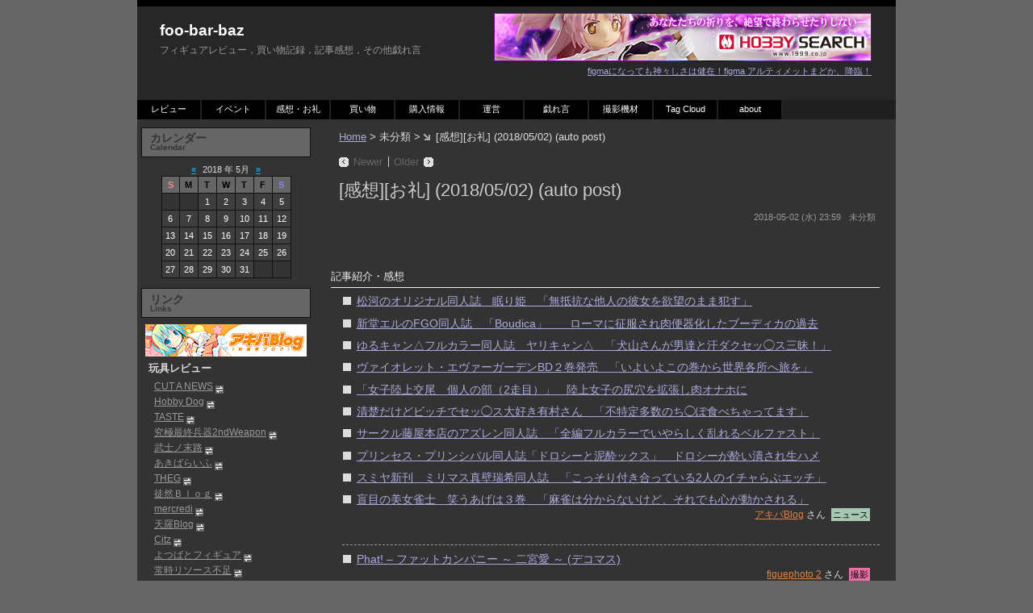

--- FILE ---
content_type: text/html; charset=UTF-8
request_url: http://www.foobarbaz.jp/2018/05/impre-20180502.html
body_size: 130149
content:
<?xml version="1.0" encoding="UTF-8" ?>
<!DOCTYPE html PUBLIC "-//W3C//DTD XHTML 1.0 Strict//EN" "http://www.w3.org/TR/xhtml1/DTD/xhtml1-strict.dtd">
<html xmlns="http://www.w3.org/1999/xhtml" lang="ja" xml:lang="ja">
<head profile="http://purl.org/net/ns/metaprof">
	<meta http-equiv="Content-Type" content="text/html; charset=UTF-8" />
	<meta http-equiv="Content-Script-Type" content="text/javascript" />
	<meta name="generator" content="WordPress 3.1.1" />
	<meta name="author" content="foo-bar-baz" />
	<link rel="alternate" type="application/rss+xml" href="http://www.foobarbaz.jp/feed/" title="RSS 2.0" />
	<link rel="alternate" type="application/atom+xml" href="http://www.foobarbaz.jp/feed/atom/" title="Atom cite contents" />
	<link rel="start" href="http://www.foobarbaz.jp" title="foo-bar-baz Home" />
	<link rel="stylesheet" type="text/css" href="http://www.foobarbaz.jp/wordpress/wp-content/themes/wp.vicuna/style.css" />
	<link rel="pingback" href="http://www.foobarbaz.jp/wordpress/xmlrpc.php" />
	<script type="text/javascript" charset="utf-8" src="http://www.foobarbaz.jp/wordpress/wp-content/themes/wp.vicuna/script.js"></script>
	<script type="text/javascript" charset="utf-8" src="http://www.foobarbaz.jp/wordpress/wp-content/themes/wp.vicuna/user.js"></script>
	<script type="text/javascript" charset="utf-8" src="http://www.foobarbaz.jp/wordpress/wp-content/themes/wp.vicuna/DropDownMenu.js"></script>
	<script language="JavaScript">
	<!--
	if (document.images) {
		 imgWebClap = new Image(); imgWebClap.src = "/images/common/button_webclap_over.gif";
	}
	function setImage(img, image) {
			if (img) {
					img.src = image;
			}
	}
	// -->
	</script>
<link rel="alternate" type="application/rss+xml" title="foo-bar-baz &raquo; [感想][お礼] (2018/05/02) (auto post) のコメントのフィード" href="http://www.foobarbaz.jp/2018/05/impre-20180502.html/feed/" />
<link rel='stylesheet' id='contact-form-7-css'  href='http://www.foobarbaz.jp/wordpress/wp-content/plugins/contact-form-7/styles.css?ver=2.4.4' type='text/css' media='all' />
<script type='text/javascript' src='http://www.foobarbaz.jp/wordpress/wp-includes/js/l10n.js?ver=20101110'></script>
<script type='text/javascript' src='http://www.foobarbaz.jp/wordpress/wp-includes/js/jquery/jquery.js?ver=1.4.4'></script>
<link rel="EditURI" type="application/rsd+xml" title="RSD" href="http://www.foobarbaz.jp/wordpress/xmlrpc.php?rsd" />
<link rel="wlwmanifest" type="application/wlwmanifest+xml" href="http://www.foobarbaz.jp/wordpress/wp-includes/wlwmanifest.xml" /> 
<link rel='index' title='foo-bar-baz' href='http://www.foobarbaz.jp/' />
<link rel='start' title='ご挨拶' href='http://www.foobarbaz.jp/2007/03/admin-20070329.html' />
<link rel='prev' title='[感想][お礼] (2018/05/01) (auto post)' href='http://www.foobarbaz.jp/2018/05/impre-20180501.html' />
<link rel='next' title='[感想][お礼] (2018/05/03) (auto post)' href='http://www.foobarbaz.jp/2018/05/impre-20180503.html' />
<meta name="generator" content="WordPress 3.1.1" />
<link rel='shortlink' href='http://www.foobarbaz.jp/?p=85888' />

<!-- All in One SEO Pack 1.6.13.2 by Michael Torbert of Semper Fi Web Design[,] -->
<link rel="canonical" href="http://www.foobarbaz.jp/2018/05/impre-20180502.html" />
<!-- /all in one seo pack -->
<script type="text/javascript">
//<![CDATA[
var _wpcf7 = { cached: 1 };
//]]>
</script>
	<link rel="prev" href="http://www.foobarbaz.jp/2018/05/impre-20180501.html" title="[感想][お礼] (2018/05/01) (auto post)" />
	<link rel="next" href="http://www.foobarbaz.jp/2018/05/impre-20180503.html" title="[感想][お礼] (2018/05/03) (auto post)" />
	<title>[感想][お礼] (2018/05/02) (auto post) - foo-bar-baz</title>
</head>
<body class="individual double" id="entry85888">
<div id="header">
	<div class="topleft">
	<p class="siteName"><a href="http://www.foobarbaz.jp" title="foo-bar-baz Indexへ戻る">foo-bar-baz</a></p>
	<p class="description">フィギュアレビュー，買い物記録，記事感想，その他戯れ言</p>	</div>
		<p class=topbanner>
		<a target="_blank" href="http://www.1999.co.jp/10203321">
			<img class="topbanner01" src="/images/banner/topbanner01.jpg" alt="figmaになっても神々しさは健在！figma アルティメットまどか、降臨！" /><br>
			<span class="topbannertext">figmaになっても神々しさは健在！figma アルティメットまどか、降臨！</span>
		</a>
	</p>
		<ul id="globalNavi">
		<li><a href="/category/review/" title="Review" class="menu" id="mmenu0" onmouseover="mopen(0);" onmouseout="mclosetime();">レビュー</a>
			<div class="submenu" id="menu0" onmouseover="mcancelclosetime()" onmouseout="mclosetime();">
			  <a href="/category/review/review-figure/" title="Figure Review">フィギュア<br>レビュー</a>
			  <a href="/category/review/review-dsc/" title="DSC Review">DSC<br>レビュー</a>
			  <a href="/category/review/review-photo/" title="Photography Equipment Review">撮影機材<br>レビュー</a>
			  <a href="/category/review/review-pc/" title="PC Review">PCレビュー</a>
			  <a href="/category/review/review-etc/" title="Other Review">その他<br>レビュー</a>
			</div>
		</li>
		<li><a href="/category/event/" title="Event" class="menu" id="mmenu1" onmouseover="mopen(1);" onmouseout="mclosetime();">イベント</a>
			<div class="submenu" id="menu1" onmouseover="mcancelclosetime()" onmouseout="mclosetime();">
			  <a href="/category/event/event-sample/" title="Sample Display">サンプル<br>展示</a>
			</div>
		</li>
		<li><a href="/category/impre/" title="Impression &amp; Thanks" class="menu" id="mmenu2" onmouseover="mopen(2);" onmouseout="mclosetime();">感想・お礼</a></li>
		<li><a href="/category/buy/" title="Purchased" class="menu" id="mmenu3" onmouseover="mopen(3);" onmouseout="mclosetime();">買い物</a></li>
		<li><a href="/category/saleinfo/" title="Sales Info" class="menu" id="mmenu4" onmouseover="mopen(4);" onmouseout="mclosetime();">購入情報</a></li>
		<li><a href="/category/admin/" title="Administration" class="menu" id="mmenu5" onmouseover="mopen(5);" onmouseout="mclosetime();">運営</a>
			<div class="submenu" id="menu5" onmouseover="mcancelclosetime()" onmouseout="mclosetime();">
			  <a href="/category/admin/admin-link/" title="Link">リンク</a>
			  <a href="/category/admin/admin-ranking/" title="Ranking">アクセス<br>ランキング</a>
			  <a href="/category/admin/admin-thanks/" title="Thanks">お礼</a>
			  <a href="/category/admin/admin-etc/" title="Etc">その他</a>
			</div>
		</li>
		<li><a href="/category/misc/" title="Miscellaneous" class="menu" id="mmenu7" onmouseover="mopen(7);" onmouseout="mclosetime();">戯れ言</a></li>
		<li><a href="/photoequip/" title="Photography Equipment" class="menu" id="mmenu8" onmouseover="mopen(8);" onmouseout="mclosetime();">撮影機材</a></li>
		<li><a href="/tagcloud/" title="Tag Cloud" class="menu" id="mmenu9" onmouseover="mopen(9);" onmouseout="mclosetime();">Tag Cloud</a></li>
		<li><a href="/about/" title="about" class="menu" id="mmenu10" onmouseover="mopen(10);" onmouseout="mclosetime();">about</a></li>
	</ul> 
</div>

<div id="content">
	<div id="main">
		<p class="topicPath"><a href="http://www.foobarbaz.jp">Home</a> &gt; 未分類 &gt; <span class="current">[感想][お礼] (2018/05/02) (auto post)</span></p>
		<ul class="flip" id="flip1">
		<li class="newer"><a href="http://www.foobarbaz.jp/2018/05/impre-20180503.html" title="[感想][お礼] (2018/05/03) (auto post)" rel="nofollow">Newer</a></li>
		<li class="older"><a href="http://www.foobarbaz.jp/2018/05/impre-20180501.html" title="[感想][お礼] (2018/05/01) (auto post)" rel="nofollow">Older</a></li>
		</ul>
		<h1>[感想][お礼] (2018/05/02) (auto post)</h1>
		<div class="entry">
			<ul class="info">
				<li class="date">2018-05-02 (水) 23:59</li>
				<li class="category">未分類</li>
							</ul>
			<div class="textBody">
				<!-- 感想 --><div class="impre">
					<div class="header">
					</div>
					<!-- 【↓記事紹介・感想】 -->
					<div class="section private">
						<h3>記事紹介・感想</h3>
						<div class="topics">
							<!-- アキバBlog さん -->
							<div class="topic">
								<ul>
									<li class="site"><a target="_blank" href="http://blog.livedoor.jp/geek/archives/51565221.html">松河のオリジナル同人誌　眠り姫　「無抵抗な他人の彼女を欲望のまま犯す」</a></li>
									<li class="site"><a target="_blank" href="http://blog.livedoor.jp/geek/archives/51565225.html">新堂エルのFGO同人誌　「Boudica」　　ローマに征服され肉便器化したブーディカの過去</a></li>
									<li class="site"><a target="_blank" href="http://blog.livedoor.jp/geek/archives/51565219.html">ゆるキャン△フルカラー同人誌　ヤリキャン△　「犬山さんが男達と汗ダクセッ◯ス三昧！」</a></li>
									<li class="site"><a target="_blank" href="http://blog.livedoor.jp/geek/archives/51565226.html">ヴァイオレット・エヴァーガーデンBD２巻発売　「いよいよこの巻から世界各所へ旅を」</a></li>
									<li class="site"><a target="_blank" href="http://blog.livedoor.jp/geek/archives/51565230.html">「女子陸上交尾　個人の部（2走目）」　陸上女子の尻穴を拡張し肉オナホに</a></li>
									<li class="site"><a target="_blank" href="http://blog.livedoor.jp/geek/archives/51565235.html">清楚だけどビッチでセッ◯ス大好き有村さん　「不特定多数のち◯ぽ食べちゃってます」</a></li>
									<li class="site"><a target="_blank" href="http://blog.livedoor.jp/geek/archives/51565223.html">サークル藤屋本店のアズレン同人誌　「全編フルカラーでいやらしく乱れるベルファスト」</a></li>
									<li class="site"><a target="_blank" href="http://blog.livedoor.jp/geek/archives/51565228.html">プリンセス・プリンシパル同人誌「ドロシーと泥酔ックス」　ドロシーが酔い潰され生ハメ</a></li>
									<li class="site"><a target="_blank" href="http://blog.livedoor.jp/geek/archives/51565222.html">スミヤ新刊　ミリマス真壁瑞希同人誌　「こっそり付き合っている2人のイチャらぶエッチ」</a></li>
									<li class="site"><a target="_blank" href="http://blog.livedoor.jp/geek/archives/51565217.html">盲目の美女雀士　笑うあげは３巻　「麻雀は分からないけど、それでも心が動かされる」</a></li>
									<li class="sitesub"><a target="_blank" href="http://blog.livedoor.jp/geek/">アキバBlog</a> さん <span class="cat news">ニュース</span></li>
								</ul>
							</div>
							<!-- せなか：オタロードBlog さん -->
							<!-- Fetch Error -->
				
							<!-- HappySoda さん -->
							<!-- Fetch Error -->
				
							<!-- 常時リソース不足 さん -->
							<!-- Fetch Error -->
				
							<!-- りとる★にんふぇっと さん -->
							<!-- Fetch Error -->
				
							<!-- figuephoto 2 さん -->
							<div class="topic">
								<ul>
									<li class="site"><a target="_blank" href="http://figuephoto2.blogspot.com/2018/05/phat.html">Phat! &#8211; ファットカンパニー ～ 二宮愛 ～ (デコマス)</a></li>
									<li class="sitesub"><a target="_blank" href="http://figuephoto2.blogspot.com/">figuephoto 2</a> さん <span class="cat review">撮影</span></li>
								</ul>
							</div>
							<!-- ABnormal END さん -->
							<!-- Fetch Error -->
				
							<!-- ふぃぐぷら/figupla ～Blog Ver.～ さん -->
							<!-- Fetch Error -->
				
							<!-- Kodomut さん -->
							<!-- Fetch Error -->
				
							<!-- こんとんたうん さん -->
							<!-- Fetch Error -->
				
						</div>
					</div>
				
					<!-- 【↓メーカ情報】 -->
					<div class="section corp">
						<h3>メーカ情報</h3>
						<div class="topics">
							<!-- Good Smile Company さん -->
							<div class="topic">
								<ul>
									<li class="site"><a target="_blank" href="http://www.goodsmile.info/ja/product/7247/%E3%81%93%E3%81%BF%E3%81%A3%E3%81%8F%E3%81%8C%E3%83%BC%E3%82%8B%E3%81%9A+%E3%81%AD%E3%82%93%E3%81%A9%E3%82%8D%E3%81%84%E3%81%A9%E3%81%B7%E3%82%89%E3%81%99+%E3%82%B9%E3%82%BF%E3%83%B3%E3%83%89%E4%BB%98%E3%81%8D%E3%82%A2%E3%82%AF%E3%83%AA%E3%83%AB%E3%82%AD%E3%83%BC%E3%83%81%E3%82%A7%E3%83%BC%E3%83%B3+%E8%90%8C%E7%94%B0%E8%96%AB%E5%AD%90+%E6%81%8B%E5%A1%9A%E5%B0%8F%E5%A4%A2+%E8%89%B2%E5%B7%9D%E7%90%89%E5%A7%AB+%E5%8B%9D%E6%9C%A8%E7%BF%BC.html">こみっくがーるず ねんどろいどぷらす スタンド付きアクリルキーチェーン 萌田薫子/恋塚小夢/色川琉姫/勝木翼</a></li>
									<li class="site"><a target="_blank" href="http://www.goodsmile.info/ja/product/7248/%E3%81%93%E3%81%BF%E3%81%A3%E3%81%8F%E3%81%8C%E3%83%BC%E3%82%8B%E3%81%9A+%E3%81%AD%E3%82%93%E3%81%A9%E3%82%8D%E3%81%84%E3%81%A9%E3%81%B7%E3%82%89%E3%81%99+%E7%BC%B6%E3%83%90%E3%83%83%E3%82%B8%E3%82%BB%E3%83%83%E3%83%88.html">こみっくがーるず ねんどろいどぷらす 缶バッジセット</a></li>
									<li class="site"><a target="_blank" href="http://www.goodsmile.info/ja/product/7249/%E3%81%93%E3%81%BF%E3%81%A3%E3%81%8F%E3%81%8C%E3%83%BC%E3%82%8B%E3%81%9A+%E3%81%AD%E3%82%93%E3%81%A9%E3%82%8D%E3%81%84%E3%81%A9%E3%81%B7%E3%82%89%E3%81%99+T%E3%82%B7%E3%83%A3%E3%83%84.html">こみっくがーるず ねんどろいどぷらす Tシャツ</a></li>
									<li class="site"><a target="_blank" href="http://www.goodsmile.info/ja/product/7250/%E3%81%93%E3%81%BF%E3%81%A3%E3%81%8F%E3%81%8C%E3%83%BC%E3%82%8B%E3%81%9A+%E3%81%AD%E3%82%93%E3%81%A9%E3%82%8D%E3%81%84%E3%81%A9%E3%81%B7%E3%82%89%E3%81%99+%E3%83%88%E3%83%BC%E3%83%88%E3%83%90%E3%83%83%E3%82%B0.html">こみっくがーるず ねんどろいどぷらす トートバッグ</a></li>
									<li class="sitesub"><a target="_blank" href="http://www.goodsmile.info/">Good Smile Company</a> さん <span class="cat maker">メーカ情報</span></li>
								</ul>
							</div>
						</div>
					</div>
				
					<!-- 【↓メーカ公式blog・ショップ情報】 -->
					<div class="section makershop">
						<h3>メーカ公式blog・ショップ情報</h3>
						<div class="topics">
							<!-- ミカタンブログ さん -->
							<div class="topic">
								<ul>
									<li class="site"><a target="_blank" href="https://ameblo.jp/gsc-mikatan/entry-12369410493.html">【ご予約受付中】KADOKAWAさんアイテム「エミリア 教師Ver.」「レム 学生服Ver.」</a></li>
									<li class="sitesub"><a target="_blank" href="http://ameblo.jp/gsc-mikatan/">ミカタンブログ</a> さん <span class="cat maker">メーカblog</span></li>
								</ul>
							</div>
							<!-- FIGMAブログ さん -->
							<div class="topic">
								<ul>
									<li class="site"><a target="_blank" href="https://ameblo.jp/figma/entry-12371654471.html">『白坂小梅 ハロウィンナイトメアVer.』サンプル紹介！！</a></li>
									<li class="sitesub"><a target="_blank" href="http://ameblo.jp/figma/">FIGMAブログ</a> さん <span class="cat maker">メーカblog</span></li>
								</ul>
							</div>
							<!-- コトブログ さん -->
							<!-- Fetch Error -->
				
							<!-- ボクたちオトコノコ！！ (ボークスホビー企画室) さん -->
							<!-- Fetch Error -->
				
							<!-- DAIKI STAFF BLOG さん -->
							<!-- Fetch Error -->
				
							<!-- ファイアボール・ブログ さん -->
							<!-- Fetch Error -->
				
							<!-- T-ARTS Figure Blog さん -->
							<!-- Fetch Error -->
				
							<!-- フィぎゅっと！開発室 (グリフォン) さん -->
							<!-- Fetch Error -->
				
							<!-- ドリーミィDD☆ブログ さん -->
							<div class="topic">
								<ul>
									<li class="site"><a target="_blank" href="https://ameblo.jp/blog-dd/entry-12372952612.html">ドルパ39 D&#8217;COORDのご紹介！！</a></li>
									<li class="sitesub"><a target="_blank" href="http://ameblo.jp/blog-dd/">ドリーミィDD☆ブログ</a> さん <span class="cat maker">メーカblog</span></li>
								</ul>
							</div>
							<!-- あみブロ さん -->
							<!-- Fetch Error -->
				
							<!-- シマゾウ・レポート さん -->
							<!-- Fetch Error -->
				
							<!-- GA Graphic さん -->
							<!-- Fetch Error -->
				
						</div>
					</div>
				
					<div class="footer">
					</div>
				</div>
			</div>

			<ul class="taginfo">
							</ul>
			<ul class="flip" id="flip2">
				<li class="newer">Newer: <a href="http://www.foobarbaz.jp/2018/05/impre-20180503.html" title="1つ新しい記事">[感想][お礼] (2018/05/03) (auto post)</a></li>
				<li class="older">Older: <a href="http://www.foobarbaz.jp/2018/05/impre-20180501.html" title="1つ古い記事">[感想][お礼] (2018/05/01) (auto post)</a></li>
			</ul>

			<div class="section" id="comments">
				<h2>Comments:<span class="count">0</span></h2>
				<form class="post" method="post" action="http://www.foobarbaz.jp/wordpress/wp-comments-post.php" id="commentsForm" onsubmit="if (this.bakecookie[0].checked) rememberMe(this)">
					<fieldset>
					<legend>Comment Form</legend>
					<div>
						<input type="hidden" name="comment_post_ID" value="85888" />
					</div>
					<dl id="name-email">
						<dt><label for="comment-author">Name</label></dt>
						<dd><input type="text" class="inputField" id="comment-author" name="author" size="20" value="" /></dd>
						<dt><label for="comment-email">Mail address (非公開)</label></dt>
						<dd><input type="text" class="inputField" size="20" id="comment-email" name="email" value="" /></dd>
					</dl>
					<dl>
						<dt><label for="comment-url"><abbr title="Uniform Resource Identifer">URI</abbr></label></dt>
						<dd><input type="text" class="inputField" id="comment-url" name="url" size="20" value="http://" /></dd>
						<dt>Remember personal info</dt>
						<dd><input type="radio" class="radio" id="bakecookie" name="bakecookie" /> <label for="bakecookie">Yes</label><input type="radio" class="radio" id="forget" name="bakecookie" onclick="forgetMe(this.form)" onkeypress="forgetMe(this.form)" value="Forget Info" /> <label for="forget">No</label></dd>
						<dt><label for="comment-text">Comment<span>スタイル指定用の一部の <abbr title="Hyper Text Markup Language">HTML</abbr>タグが使用できます。</span></label></dt>
						<dd><textarea id="comment-text" name="comment" rows="8" cols="50" onfocus="if (this.value == 'Add Your Comment') this.value = '';" onblur="if (this.value == '') this.value = 'Add Your Comment';">Add Your Comment</textarea></dd>
					</dl>
					<div class="action">
						<input type="submit" class="submit post" id="comment-post" name="post" value="Post" />
					</div>
					</fieldset>
					<script type="text/javascript">
						applyCookie('comments_form', '/', 'www.foobarbaz.jp');
					</script>
				</form>
			</div><!-- end div#comment -->
			<div class="section" id="trackback">
				<h2>Trackbacks:<span class="count">0</span></h2>
				<dl class="info">
				<dt>Trackback URL for this entry</dt>
				<dd class="URL">http://www.foobarbaz.jp/2018/05/impre-20180502.html/trackback/</dd>
				<dt>Listed below are links to weblogs that reference</dt>
				<dd><a href="http://www.foobarbaz.jp/2018/05/impre-20180502.html">[感想][お礼] (2018/05/02) (auto post)</a> from <a href="http://www.foobarbaz.jp">foo-bar-baz</a></dd>
				</dl>
			</div><!-- end div#trackback -->

		</div><!--end entry-->
		<p class="topicPath"><a href="http://www.foobarbaz.jp">Home</a> &gt; 未分類 &gt; <span class="current">[感想][お礼] (2018/05/02) (auto post)</span></p>
	</div><!-- end main-->

<div id="utilities">
	<dl class="navi">


		<dt>
			カレンダー			<div class=PluginSubTitle>Calendar</div>
		</dt>
		<dd class="calendar">			<table class="calendar" cellpadding="0" cellspacing="0" summary="Monthly calendar">
				<caption><a href="http://www.foobarbaz.jp/2018/04/" title="Older" rel="nofollow">&laquo;</a> 2018 年 5月 <a href="http://www.foobarbaz.jp/2018/06/" title="Newer">&raquo;</a></caption>
				<tr>
					<th class="sun" title="Sunday">S</th>
					<th title="Monday">M</th>
					<th title="Tuesday">T</th>
					<th title="Wednesday">W</th>
					<th title="Thursday">T</th>
					<th title="Friday">F</th>
					<th class="sat" title="Saturday">S</th>
				</tr>
				<tr>
					<td>&nbsp;</td>
					<td>&nbsp;</td>
					<td><a href="http://www.foobarbaz.jp/2018/05/01/" title="[感想][お礼] (2018/05/01) (auto post)">1</a></td>
					<td><a href="http://www.foobarbaz.jp/2018/05/02/" title="[感想][お礼] (2018/05/02) (auto post)">2</a></td>
					<td><a href="http://www.foobarbaz.jp/2018/05/03/" title="[感想][お礼] (2018/05/03) (auto post)">3</a></td>
					<td><a href="http://www.foobarbaz.jp/2018/05/04/" title="[感想][お礼] (2018/05/04) (auto post)">4</a></td>
					<td><a href="http://www.foobarbaz.jp/2018/05/05/" title="[感想][お礼] (2018/05/05) (auto post)">5</a></td>

				</tr>
				<tr>
					<td><a href="http://www.foobarbaz.jp/2018/05/06/" title="[感想][お礼] (2018/05/06) (auto post)">6</a></td>
					<td><a href="http://www.foobarbaz.jp/2018/05/07/" title="[感想][お礼] (2018/05/07) (auto post)">7</a></td>
					<td><a href="http://www.foobarbaz.jp/2018/05/08/" title="[感想][お礼] (2018/05/08) (auto post)">8</a></td>
					<td><a href="http://www.foobarbaz.jp/2018/05/09/" title="[感想][お礼] (2018/05/09) (auto post)">9</a></td>
					<td><a href="http://www.foobarbaz.jp/2018/05/10/" title="[感想][お礼] (2018/05/10) (auto post)">10</a></td>
					<td><a href="http://www.foobarbaz.jp/2018/05/11/" title="[感想][お礼] (2018/05/11) (auto post)">11</a></td>
					<td><a href="http://www.foobarbaz.jp/2018/05/12/" title="[感想][お礼] (2018/05/12) (auto post)">12</a></td>

				</tr>
				<tr>
					<td><a href="http://www.foobarbaz.jp/2018/05/13/" title="[感想][お礼] (2018/05/13) (auto post)">13</a></td>
					<td><a href="http://www.foobarbaz.jp/2018/05/14/" title="[感想][お礼] (2018/05/14) (auto post)">14</a></td>
					<td><a href="http://www.foobarbaz.jp/2018/05/15/" title="[感想][お礼] (2018/05/15) (auto post)">15</a></td>
					<td><a href="http://www.foobarbaz.jp/2018/05/16/" title="[感想][お礼] (2018/05/16) (auto post)">16</a></td>
					<td><a href="http://www.foobarbaz.jp/2018/05/17/" title="[感想][お礼] (2018/05/17) (auto post)
[感想][お礼] (2018/05/17)">17</a></td>
					<td><a href="http://www.foobarbaz.jp/2018/05/18/" title="[感想][お礼] (2018/05/18) (auto post)">18</a></td>
					<td><a href="http://www.foobarbaz.jp/2018/05/19/" title="[感想][お礼] (2018/05/19) (auto post)">19</a></td>

				</tr>
				<tr>
					<td><a href="http://www.foobarbaz.jp/2018/05/20/" title="[感想][お礼] (2018/05/20) (auto post)">20</a></td>
					<td><a href="http://www.foobarbaz.jp/2018/05/21/" title="[感想][お礼] (2018/05/21) (auto post)">21</a></td>
					<td><a href="http://www.foobarbaz.jp/2018/05/22/" title="[感想][お礼] (2018/05/22) (auto post)">22</a></td>
					<td><a href="http://www.foobarbaz.jp/2018/05/23/" title="[感想][お礼] (2018/05/23) (auto post)">23</a></td>
					<td><a href="http://www.foobarbaz.jp/2018/05/24/" title="[感想][お礼] (2018/05/24) (auto post)">24</a></td>
					<td><a href="http://www.foobarbaz.jp/2018/05/25/" title="[感想][お礼] (2018/05/25) (auto post)">25</a></td>
					<td><a href="http://www.foobarbaz.jp/2018/05/26/" title="[感想][お礼] (2018/05/26) (auto post)">26</a></td>

				</tr>
				<tr>
					<td><a href="http://www.foobarbaz.jp/2018/05/27/" title="[感想][お礼] (2018/05/27) (auto post)">27</a></td>
					<td><a href="http://www.foobarbaz.jp/2018/05/28/" title="[感想][お礼] (2018/05/28) (auto post)">28</a></td>
					<td><a href="http://www.foobarbaz.jp/2018/05/29/" title="[感想][お礼] (2018/05/29) (auto post)">29</a></td>
					<td><a href="http://www.foobarbaz.jp/2018/05/30/" title="[感想][お礼] (2018/05/30) (auto post)">30</a></td>
					<td><a href="http://www.foobarbaz.jp/2018/05/31/" title="[感想][お礼] (2018/05/31) (auto post)">31</a></td>
					<td>&nbsp;</td>
					<td>&nbsp;</td>
				</tr>
			</table>
</dd>
		
		<dt>
			リンク			<div class=PluginSubTitle>Links</div>
		</dt>
		<dd>
			<div style="background-color:#333333; margin: 0 -5 10 -5;" align=center>
	<a target="_blank" href="http://blog.livedoor.jp/geek/"><img src="/images/common/bunner_akibablog.gif" border="0" alt="アキバBlog (秋葉原ブログ)"></a>
</div>
<ul class=linkcategory>
	<li class=linkcategory>玩具レビュー</li>
	<ul class=link>
		<li class=link><a target="_blank" href="http://www.cutanews.com/">CUT A NEWS</a> <img src="/images/common/mutual.gif" alt="相互"></li>
		<li class=link><a target="_blank" href="http://hobbydog.sakura.ne.jp/">Hobby Dog</a> <img src="/images/common/mutual.gif" alt="相互"></li>
		<li class=link><a target="_blank" href="http://taste.style.coocan.jp/">TASTE</a> <img src="/images/common/mutual.gif" alt="相互"></li>
		<li class=link><a target="_blank" href="http://kyuusai2nd.net/">究極最終兵器2ndWeapon</a> <img src="/images/common/mutual.gif" alt="相互"></li>
		<li class=link><a target="_blank" href="http://snowcolors.web.fc2.com/">武士ノ末路</a> <img src="/images/common/mutual.gif" alt="相互"></li>
		<li class=link><a target="_blank" href="http://hobby.moe.hm/">あきばらいふ</a> <img src="/images/common/mutual.gif" alt="相互"></li>
		<li class=link><a target="_blank" href="http://www.theg0.info/">THEG</a> <img src="/images/common/mutual.gif" alt="相互"></li>
		<li class=link><a target="_blank" href="http://doradora999.blog104.fc2.com/">徒然Ｂｌｏｇ</a> <img src="/images/common/mutual.gif" alt="相互"></li>
		<li class=link><a target="_blank" href="http://www004.upp.so-net.ne.jp/mercredi/">mercredi</a> <img src="/images/common/mutual.gif" alt="相互"></li>
		<li class=link><a target="_blank" href="http://tenra.at.webry.info/">天羅Blog</a> <img src="/images/common/mutual.gif" alt="相互"></li>
		<li class=link><a target="_blank" href="http://citz.blog.shinobi.jp/">Citz</a> <img src="/images/common/mutual.gif" alt="相互"></li>
		<li class=link><a target="_blank" href="http://yotsubatofigure.net/">よつばとフィギュア</a> <img src="/images/common/mutual.gif" alt="相互"></li>
		<li class=link><a target="_blank" href="http://beyyang128.no-blog.jp/dairy/">常時リソース不足</a> <img src="/images/common/mutual.gif" alt="相互"></li>
		<li class=link><a target="_blank" href="http://anicomi.livedoor.biz/">萌特化書店員</a> <img src="/images/common/mutual.gif" alt="相互"></li>
		<li class=link><a target="_blank" href="http://dorayaki.mariobros.net/">Insecure Zone</a> <img src="/images/common/mutual.gif" alt="相互"></li>
		<li class=link><a target="_blank" href="http://www.geocities.jp/moe_collections/">萌えコレ☆PVC FIGURE COLLECTION</a> <img src="/images/common/mutual.gif" alt="相互"></li>
		<li class=link><a target="_blank" href="http://www.vitaminless.sakura.ne.jp/">Temporary Feeling</a> <img src="/images/common/mutual.gif" alt="相互"></li>
		<li class=link><a target="_blank" href="http://bbb-sutareya.sakura.ne.jp/">すたれ屋</a> <img src="/images/common/mutual.gif" alt="相互"></li>
		<li class=link><a target="_blank" href="http://tyodai.blog47.fc2.com/">丁dai Blog</a> <img src="/images/common/mutual.gif" alt="相互"></li>
		<li class=link><a target="_blank" href="http://blog.goo.ne.jp/haluhi_rx78/">鋼ノ専業主婦的物欲生活。</a> <img src="/images/common/mutual.gif" alt="相互"></li>
		<li class=link><a target="_blank" href="http://www.jttk.zaq.ne.jp/babuv800/">.30CAL CLUB</a> <img src="/images/common/mutual.gif" alt="相互"></li>
		<li class=link><a target="_blank" href="http://www5b.biglobe.ne.jp/~robomoe/mokuji.htm">アスまんが劇場</a> <img src="/images/common/mutual.gif" alt="相互"></li>
		<li class=link><a target="_blank" href="http://kaijin.akiba.coocan.jp/">怪人の集会所2</a> <img src="/images/common/mutual.gif" alt="相互"></li>
		<li class=link><a target="_blank" href="http://fatebakayudoufu.cocolog-nifty.com/blog/">シンボリ男爵の館（新館）</a> <img src="/images/common/mutual.gif" alt="相互"></li>
		<li class=link><a target="_blank" href="http://blog.livedoor.jp/hinatatiki/">Hinat@tiki</a> <img src="/images/common/mutual.gif" alt="相互"></li>
		<li class=link><a target="_blank" href="http://www.good-design-review.com/">GOOD-DESIGN-REVIEW</a> <img src="/images/common/mutual.gif" alt="相互"></li>
		<li class=link><a target="_blank" href="http://www.toybu.net/">トイ部</a> <img src="/images/common/mutual.gif" alt="相互"></li>
		<li class=link><a target="_blank" href="http://blog.livedoor.jp/sumarai/">すまーとらいふ。</a> <img src="/images/common/mutual.gif" alt="相互"></li>
		<li class=link><a target="_blank" href="http://blog.goo.ne.jp/yuki_bune">悠久なる雪月花</a> <img src="/images/common/mutual.gif" alt="相互"></li>
		<li class=link><a target="_blank" href="http://www.gachamoe.com/">ガチャ萌え.com</a> <img src="/images/common/mutual.gif" alt="相互"></li>
		<li class=link><a target="_blank" href="http://kent3583.cocolog-nifty.com/">hobby - toy - web</a> <img src="/images/common/mutual.gif" alt="相互"></li>
		<li class=link><a target="_blank" href="http://turnscope.yu-nagi.com/">TurnScope</a> <img src="/images/common/mutual.gif" alt="相互"></li>
		<li class=link><a target="_blank" href="http://n-exceed.net/">Natsume-Exceed</a> <img src="/images/common/mutual.gif" alt="相互"></li>
		<li class=link><a target="_blank" href="http://blog.livedoor.jp/hacchaka/">はっちゃか</a> <img src="/images/common/mutual.gif" alt="相互"></li>
		<li class=link><a target="_blank" href="http://shishioh.info/">獅子王の檻</a> <img src="/images/common/mutual.gif" alt="相互"></li>
		<li class=link><a target="_blank" href="http://figupla.blog47.fc2.com/">ふぃぐぷら/figupla ～Blog Ver.～</a> <img src="/images/common/mutual.gif" alt="相互"></li>
		<li class=link><a target="_blank" href="http://logicerror.sakura.ne.jp/">logicerror</a> <img src="/images/common/mutual.gif" alt="相互"></li>
		<li class=link><a target="_blank" href="http://www.asdfigure.com/">深淵の筺</a> <img src="/images/common/mutual.gif" alt="相互"></li>
		<li class=link><a target="_blank" href="http://www.tategamiya.net/">たてがみ屋</a> <img src="/images/common/mutual.gif" alt="相互"></li>
		<li class=link><a target="_blank" href="http://whitemania.jp/dwarf_foto/">dwarf x figure.foto</a> <img src="/images/common/mutual.gif" alt="相互"></li>
		<li class=link><a target="_blank" href="http://cattleya.konjiki.jp/">CATTLEYA</a> <img src="/images/common/mutual.gif" alt="相互"></li>
		<li class=link><a target="_blank" href="http://caf-aholic.seesaa.net/">CAF-aholic</a> <img src="/images/common/mutual.gif" alt="相互"></li>
		<li class=link><a target="_blank" href="http://prorom.sakura.ne.jp/wp/">ProRom</a> <img src="/images/common/mutual.gif" alt="相互"></li>
		<li class=link><a target="_blank" href="http://blog.livedoor.jp/abnormalend/">ABnormal END</a> <img src="/images/common/mutual.gif" alt="相互"></li>
		<li class=link><a target="_blank" href="http://emd2nd.blog47.fc2.com/">Ｅ.Ｍ.Ｄ.2nd</a> <img src="/images/common/mutual.gif" alt="相互"></li>
		<li class=link><a target="_blank" href="http://kurosiromoko.blog69.fc2.com/">MOKOMOKOにしてやんよ♪</a> <img src="/images/common/mutual.gif" alt="相互"></li>
		<li class=link><a target="_blank" href="http://pillow100.blog114.fc2.com/">ここはまだ夢の世界</a> <img src="/images/common/mutual.gif" alt="相互"></li>
		<li class=link><a target="_blank" href="http://wawawawasuremono.com/">WAWAWA 忘れ物</a> (海外) <img src="/images/common/mutual.gif" alt="相互"></li>
		<li class=link><a target="_blank" href="http://www.howagirlfigures.com/">How a Girl Figures</a> (海外) <img src="/images/common/mutual.gif" alt="相互"></li>
		<li class=link><a target="_blank" href="http://d.hatena.ne.jp/UNOYO/">YOの玩具箱</a> <img src="/images/common/mutual.gif" alt="相互"></li>
		<li class=link><a target="_blank" href="http://blog.aozoraschool.net/">何も学べない青空教室 -Blog-</a> <img src="/images/common/mutual.gif" alt="相互"></li>
		<li class=link><a target="_blank" href="http://asallin.blog109.fc2.com/">asallin.com</a> <img src="/images/common/mutual.gif" alt="相互"></li>
		<li class=link><a target="_blank" href="http://konton.sakura.ne.jp/wordpress/">こんとんたうん</a> <img src="/images/common/mutual.gif" alt="相互"> new!</li>
	</ul>
	<li class=linkcategory>玩具撮影</li>
	<ul class=link>
		<li class=link><a target="_blank" href="http://theicingonthecake.blog55.fc2.com/">ブラインドボックス!</a> <img src="/images/common/mutual.gif" alt="相互"></li>
		<li class=link><a target="_blank" href="http://www.happysoda.com/">HappySoda</a> (海外) <img src="/images/common/mutual.gif" alt="相互"></li>
		<li class=link><a target="_blank" href="http://littlenymphet.blog45.fc2.com/">りとる★にんふぇっと</a> <img src="/images/common/mutual.gif" alt="相互"></li>
		<li class=link><a target="_blank" href="http://www.ne.jp/asahi/nob/co/">TAMAKI’s Little Treasure</a></li>
		<li class=link><a target="_blank" href="http://blog.livedoor.jp/azure_toy_box/">AZURE Toy-Box</a> <img src="/images/common/mutual.gif" alt="相互"></li>
		<li class=link><a target="_blank" href="http://www.mukyaa.com/">mukyaa~</a> (海外) <img src="/images/common/mutual.gif" alt="相互"></li>
		<li class=link><a target="_blank" href="http://d.hatena.ne.jp/ZeroFour/">蒼月彩記・新装版</a> <img src="/images/common/mutual.gif" alt="相互"></li>
		<li class=link><a target="_blank" href="http://kimagureman.net/">Kimagureman! Studio</a> <img src="/images/common/mutual.gif" alt="相互"></li>
		<li class=link><a target="_blank" href="http://figuephoto.blog34.fc2.com/">figuephoto</a> <img src="/images/common/mutual.gif" alt="相互"></li>
		<li class=link><a target="_blank" href="http://www.kodomut.com/">Kodomut</a> (海外) <img src="/images/common/mutual.gif" alt="相互"></li>
	</ul>
	<li class=linkcategory>玩具ニュース</li>
	<ul class=link>
		<li class=link><a target="_blank" href="http://figureclip.posterous.com/">Figure clip</a></li>
		<li class=link><a target="_blank" href="http://moemoedoll.blog95.fc2.com/">萌えっとうぇぶ</a> <img src="/images/common/mutual.gif" alt="相互"></li>
		<li class=link><a target="_blank" href="http://oempire.livedoor.biz/">Orange Empire -blog-</a> <img src="/images/common/mutual.gif" alt="相互"></li>
		<li class=link><a target="_blank" href="http://www.gamekult.com/blog/sbebiwan/">Fulgur-o-blog</a> (海外) <img src="/images/common/mutual.gif" alt="相互"></li>
	</ul>
	<li class=linkcategory>ドール</li>
	<ul class=link>
		<li class=link><a target="_blank" href="http://taitan-no.net/">たいたんnoページ</a> <img src="/images/common/mutual.gif" alt="相互"></li>
		<li class=link><a target="_blank" href="http://holoblog.seesaa.net/">holoと道づれ(；´Д｀)</a> new!</li>
		<li class=link><a target="_blank" href="http://sim-aki--orz.spaces.live.com/">シムあきのスペース</a> new!</li>
	</ul>
	<li class=linkcategory>アキバ・日本橋</li>
	<ul class=link>
		<li class=link><a target="_blank" href="http://blog.livedoor.jp/geek/">アキバBlog (秋葉原ブログ)</a> <img src="/images/common/mutual.gif" alt="相互"></li>
		<li class=link><a target="_blank" href="http://akibahobby.net/">アキバHOBBY</a> <img src="/images/common/mutual.gif" alt="相互"></li>
		<li class=link><a target="_blank" href="http://www.senakablog.com/">せなか：オタロードBlog</a> <img src="/images/common/mutual.gif" alt="相互"></li>
		<li class=link><a target="_blank" href="http://www.akibaos.com/">アキバOS</a></li>
		<li class=link><a target="_blank" href="http://www.moeyo.com/">moeyo.com</a></li>
	</ul>
	<li class=linkcategory>ニュース・テキスト</li>
	<ul class=link>
		<li class=link><a target="_blank" href="http://www.rakugakidou.net/">楽画喜堂</a> <img src="/images/common/mutual.gif" alt="相互"></li>
		<li class=link><a target="_blank" href="http://bogaboga.blog87.fc2.com/">BOGARD La+</a> <img src="/images/common/mutual.gif" alt="相互"></li>
		<li class=link><a target="_blank" href="http://blog.so-net.ne.jp/asthenosphere/">機能の黒板みたび</a></li>
		<li class=link><a target="_blank" href="http://unjustarea.hp.infoseek.co.jp/">UNJUST AREA</a> <img src="/images/common/mutual.gif" alt="相互"></li>
		<li class=link><a target="_blank" href="http://www6.ocn.ne.jp/~katoyuu/">カトゆー家断絶</a></li>
		<li class=link><a target="_blank" href="http://toloveru.blog73.fc2.com/">ToLOVEるな日々</a> <img src="/images/common/mutual.gif" alt="相互"></li>
		<li class=link><a target="_blank" href="http://www.new-akiba.com/">にゅーあきばどっとこむ</a></li>
		<li class=link><a target="_blank" href="http://fuyukawa.blog115.fc2.com/">To LOVEる -とらぶる- 考察</a> <img src="/images/common/mutual.gif" alt="相互"></li>
		<li class=link><a target="_blank" href="http://www.dannychoo.com/index/jpn/">Danny Choo</a> <img src="/images/common/mutual.gif" alt="相互"></li>
		<li class=link><a target="_blank" href="http://prohibit-nullpo.seesaa.net/">ぬるぽなのはいけないと思います</a> <img src="/images/common/mutual.gif" alt="相互"></li>
		<li class=link><a target="_blank" href="http://www.urban.ne.jp/home/nbg777/">M:NBG</a> <img src="/images/common/mutual.gif" alt="相互"></li>
		<li class=link><a target="_blank" href="http://nitroyss.jp/">ニトロ有線式</a> <img src="/images/common/mutual.gif" alt="相互"></li>
		<li class=link><a target="_blank" href="http://www.geocities.jp/nullpointrx7/nullpoint.html">ぬるぽint</a> <img src="/images/common/mutual.gif" alt="相互"></li>
		<li class=link><a target="_blank" href="http://panther.clanbluepanthers.org/">The Deathseeker</a> (海外) <img src="/images/common/mutual.gif" alt="相互"></li>
		<li class=link><a target="_blank" href="http://nijimoe.org/">二次萌ガイド</a> <img src="/images/common/mutual.gif" alt="相互"></li>
		<li class=link><a target="_blank" href="http://www113.sakura.ne.jp/~kotatsuga/cgi-bin/anews/">とあるひのコタツガ</a></li>
		<li class=link><a target="_blank" href="http://hk.dmz-plus.com/">HK-DMZ PLUS.COM</a></li>
		<li class=link><a target="_blank" href="http://www.shakaijin.org/">SHAK@IJIN - 斜壊塵 -</a> <img src="/images/common/mutual.gif" alt="相互"></li>
		<li class=link><a target="_blank" href="http://www.ikibata.net/">いきあたったらばったり</a> <img src="/images/common/mutual.gif" alt="相互"></li>
		<li class=link><a target="_blank" href="http://blog.livedoor.jp/togotan/">と、とごたん、でひゃうぅぅ！！</a> <img src="/images/common/mutual.gif" alt="相互"></li>
		<li class=link><a target="_blank" href="http://ccf-square.blogspot.com/">えふすくBlog 2ndSeason</a></li>
		<li class=link><a target="_blank" href="http://otac.exblog.jp/">OTAC+</a></li>
		<li class=link><a target="_blank" href="http://0taku.livedoor.biz/">オタク.com</a> <img src="/images/common/mutual.gif" alt="相互"></li>
		<li class=link><a target="_blank" href="http://www.mudana.net/">無駄な領域リサイクル</a> <img src="/images/common/mutual.gif" alt="相互"></li>
	</ul>
	<li class=linkcategory>メーカ公式</li>
	<ul class=link>
		<li class=link><a target="_blank" href="http://ameblo.jp/gsc-mikatan/">ミカタンブログ (GSC)</a></li>
		<li class=link><a target="_blank" href="http://ameblo.jp/gsc-asanon/">あさのんブログ (GSC)</a></li>
		<li class=link><a target="_blank" href="http://ameblo.jp/figma/">FIGMAブログ</a></li>
		<li class=link><a target="_blank" href="http://bakaneko.way-nifty.com/revoltech/">REVOLTECH EXPRESS</a></li>
		<li class=link><a target="_blank" href="http://ameblo.jp/shiningp/">Bread＆Blade</a> new!</li>
		<li class=link><a target="_blank" href="http://tonytaka.blog134.fc2.com/">Tony&#039;s Heroines Works</a> new!</li>
		<li class=link><a target="_blank" href="http://blog.livedoor.jp/alter_info/">ALTER開発部”お仕事ぶろぐ”</a></li>
		<li class=link><a target="_blank" href="http://kotoblog.kotobukiya.co.jp/">コトブログ</a></li>
		<li class=link><a target="_blank" href="http://ameblo.jp/kotobukiyaf/">コトブキヤ 美少女フィギュアブログ RED☆STAR</a></li>
		<li class=link><a target="_blank" href="http://blog.livedoor.jp/wavecorp1/">今日も波高し! (WAVE)</a></li>
		<li class=link><a target="_blank" href="http://volkshobby.blog50.fc2.com/">ボクたちオトコノコ！！ (ボークス)</a></li>
		<li class=link><a target="_blank" href="http://toyplablog.blog72.fc2.com/">TOYPLA-blog</a></li>
		<li class=link><a target="_blank" href="http://tenplant.blog82.fc2.com/">天婦羅武露愚 (TOYPLA)</a></li>
		<li class=link><a target="_blank" href="http://ameblo.jp/uplark/">アップくんとラークさん</a></li>
		<li class=link><a target="_blank" href="http://ameblo.jp/gift-kanegon/">かねごんブログ (Gift)</a></li>
		<li class=link><a target="_blank" href="http://ameblo.jp/phatcompany/">Phat!ブログ</a></li>
		<li class=link><a target="_blank" href="http://www.daikikougyou.com/diarypro/diary.cgi">DAIKI STAFF BLOG</a></li>
		<li class=link><a target="_blank" href="http://fu-min.sblo.jp/">風民風味 (リキッドストーン)</a></li>
		<li class=link><a target="_blank" href="http://www.yujin-figure.com/blog/diary.cgi">T-ARTS Figure Blog</a></li>
		<li class=link><a target="_blank" href="http://www.yamato-toys.com/blog/index.php">やまと開発ブログ</a></li>
		<li class=link><a target="_blank" href="http://takicorp.exblog.jp/">タキ･コーポレーション開発日誌</a></li>
		<li class=link><a target="_blank" href="http://ameblo.jp/max-staff/">マックスファクトリー スタッフブログ</a></li>
		<li class=link><a target="_blank" href="http://ameblo.jp/orchidseed2/">きょうこりん＆もっちー姉御のStaff Room Blog+うららんBlog (オーキッドシード)</a> new!</li>
		<li class=link><a target="_blank" href="http://apsy.blog.shinobi.jp/">MasakiApsy weblog</a> new!</li>
	</ul>
	<li class=linkcategory>メーカ公式 (ドール)</li>
	<ul class=link>
		<li class=link><a target="_blank" href="http://ameblo.jp/blog-dd/">ドリーミィDD☆ブログ</a> new!</li>
		<li class=link><a target="_blank" href="http://superdollfie.tea-nifty.com/">Dollfie Members Blog</a> new!</li>
		<li class=link><a target="_blank" href="http://pureneemo.dtiblog.com/">ピュアニーモ開発日誌</a> new!</li>
		<li class=link><a target="_blank" href="http://coordination.dtiblog.com/">アゾンスタッフりんごのドールブログ</a> new!</li>
	</ul>
	<li class=linkcategory>ショップ公式</li>
	<ul class=link>
		<li class=link><a target="_blank" href="http://blog.amiami.com/amiblo/">あみブロ</a></li>
		<li class=link><a target="_blank" href="http://www.1999.co.jp/blog/">ホビーサーチBLOG</a></li>
		<li class=link><a target="_blank" href="http://blog.hobbystock.jp/report/">シマゾウ・レポート</a></li>
	</ul>
	<li class=linkcategory>ニュース (企業系)</li>
	<ul class=link>
		<li class=link><a target="_blank" href="http://ga.sbcr.jp/">GA Graphic</a></li>
		<li class=link><a target="_blank" href="http://hobby-channel.net/">とれたて！ほびーちゃんねる</a></li>
	</ul>
</ul>
<div align=right>(敬称略)</div>
<a href="/link_banner/">■ リンク一覧 (バナーあり)</a><br>
<a href="/link_maker/">■ メーカリンク</a>
		</dd>

		<dt>
			カテゴリ			<div class=PluginSubTitle>Categories</div>
		</dt>
		<dd>
			<ul class="category">
<li class="cat-item cat-item-3"><a href="http://www.foobarbaz.jp/category/review/" title="Review">レビュー</a> (0)</li>
<li style="margin-left:1em;"class="cat-item cat-item-4"><a href="http://www.foobarbaz.jp/category/review/review-figure/" title="Figure Review">フィギュアレビュー</a> (341) </li>
<li style="margin-left:1em;"class="cat-item cat-item-401"><a href="http://www.foobarbaz.jp/category/review/review-dsc/" title="DSC Review">DSCレビュー</a> (11) </li>
<li style="margin-left:1em;"class="cat-item cat-item-402"><a href="http://www.foobarbaz.jp/category/review/review-photo/" title="Photo Equipments Review">撮影機材レビュー</a> (22) </li>
<li style="margin-left:1em;"class="cat-item cat-item-403"><a href="http://www.foobarbaz.jp/category/review/review-pc/" title="PC Review">PCレビュー</a> (10) </li>
<li style="margin-left:1em;"class="cat-item cat-item-5"><a href="http://www.foobarbaz.jp/category/review/review-etc/" title="Other Review">その他レビュー</a> (16) </li>
<li class="cat-item cat-item-6"><a href="http://www.foobarbaz.jp/category/event/" title="Event">イベント</a> (29)</li>
<li style="margin-left:1em;"class="cat-item cat-item-348"><a href="http://www.foobarbaz.jp/category/event/event-sample/" title="サンプル展示 に含まれる投稿をすべて表示">サンプル展示</a> (2) </li>
<li class="cat-item cat-item-383"><a href="http://www.foobarbaz.jp/category/garagekit/" title="Garage Kit">ガレキ</a> (2) </li>
<li class="cat-item cat-item-7"><a href="http://www.foobarbaz.jp/category/impre/" title="Impression &amp; Thanks">感想・お礼</a> (641) </li>
<li class="cat-item cat-item-8"><a href="http://www.foobarbaz.jp/category/buy/" title="Purchased">買い物</a> (458) </li>
<li class="cat-item cat-item-9"><a href="http://www.foobarbaz.jp/category/saleinfo/" title="Sales Info">購入情報</a> (1085) </li>
<li class="cat-item cat-item-10"><a href="http://www.foobarbaz.jp/category/admin/" title="Administration">運営</a> (1)</li>
<li style="margin-left:1em;"class="cat-item cat-item-11"><a href="http://www.foobarbaz.jp/category/admin/admin-link/" title="Link">リンク</a> (56) </li>
<li style="margin-left:1em;"class="cat-item cat-item-12"><a href="http://www.foobarbaz.jp/category/admin/admin-ranking/" title="Ranking">アクセスランキング</a> (34) </li>
<li style="margin-left:1em;"class="cat-item cat-item-13"><a href="http://www.foobarbaz.jp/category/admin/admin-thanks/" title="Thanks">お礼</a> (13) </li>
<li style="margin-left:1em;"class="cat-item cat-item-14"><a href="http://www.foobarbaz.jp/category/admin/admin-etc/" title="Etc">その他</a> (73) </li>
<li class="cat-item cat-item-15"><a href="http://www.foobarbaz.jp/category/tieup/" title="Tie up">提携</a> (5) </li>
<li class="cat-item cat-item-16"><a href="http://www.foobarbaz.jp/category/misc/" title="Miscellaneous">戯れ言</a> (11) </li>
<li class="cat-item cat-item-1"><a href="http://www.foobarbaz.jp/category/nocategory/" title="No category">未分類</a> (1) </li>
			</ul>
		</dd>

		<dt>
			最新記事			<div class=PluginSubTitle>Recent Articles</div>
		</dt>
		<dd>
			<ul class="recentEntries">
	<li><a href='http://www.foobarbaz.jp/2023/01/impre-20230128.html' title='[感想][お礼] (2023/01/28) (auto post)'>[感想][お礼] (2023/01/28) (auto post)</a></li>
	<li><a href='http://www.foobarbaz.jp/2023/01/impre-20230127.html' title='[感想][お礼] (2023/01/27) (auto post)'>[感想][お礼] (2023/01/27) (auto post)</a></li>
	<li><a href='http://www.foobarbaz.jp/2023/01/impre-20230126.html' title='[感想][お礼] (2023/01/26) (auto post)'>[感想][お礼] (2023/01/26) (auto post)</a></li>
	<li><a href='http://www.foobarbaz.jp/2023/01/impre-20230125.html' title='[感想][お礼] (2023/01/25) (auto post)'>[感想][お礼] (2023/01/25) (auto post)</a></li>
	<li><a href='http://www.foobarbaz.jp/2023/01/impre-20230124.html' title='[感想][お礼] (2023/01/24) (auto post)'>[感想][お礼] (2023/01/24) (auto post)</a></li>
	<li><a href='http://www.foobarbaz.jp/2023/01/impre-20230123.html' title='[感想][お礼] (2023/01/23) (auto post)'>[感想][お礼] (2023/01/23) (auto post)</a></li>
	<li><a href='http://www.foobarbaz.jp/2023/01/impre-20230122.html' title='[感想][お礼] (2023/01/22) (auto post)'>[感想][お礼] (2023/01/22) (auto post)</a></li>
	<li><a href='http://www.foobarbaz.jp/2023/01/impre-20230121.html' title='[感想][お礼] (2023/01/21) (auto post)'>[感想][お礼] (2023/01/21) (auto post)</a></li>
			</ul>
		</dd>

		<dt>
			最新コメント			<div class=PluginSubTitle>Recent Comments</div>
		</dt>
		<dd>
			<ul class="recentEntries">
				<ul id="recent_comments">
					<li class="comment_on"><a href="http://www.foobarbaz.jp/2012/02/impre-20120220.html#comments">[感想][お礼] (2012/02/20) (auto post)</a><ul>
						<li class="comment_author"><a href="http://www.foobarbaz.jp/2012/02/impre-20120220.html#comment33097">2012-02-21 倉田　智朗</a></li>
					</ul></li>
					<li class="comment_on"><a href="http://www.foobarbaz.jp/2011/06/f_gsr_racing_miku_2010.html#comments">[レビュー] グッドスマイルレーシング RACINGミク 2010 ver. (VOCALOID) 『ポップでセクシー，大人っぽいミクさん』</a><ul>
						<li class="comment_author"><a href="http://www.foobarbaz.jp/2011/06/f_gsr_racing_miku_2010.html#comment8886">2011-06-03 スパ</a></li>
					</ul></li>
					<li class="comment_on"><a href="http://www.foobarbaz.jp/2011/05/review-cl_90cm_octabank.html#comments">[撮影機材レビュー] Creative Light Softbox RF Octa φ90cm，Speedring for Portable Speedlights</a><ul>
						<li class="comment_author"><a href="http://www.foobarbaz.jp/2011/05/review-cl_90cm_octabank.html#comment8885">2011-06-03 スパ</a></li>
					</ul></li>
					<li class="comment_on"><a href="http://www.foobarbaz.jp/2011/06/f_gsr_racing_miku_2010.html#comments">[レビュー] グッドスマイルレーシング RACINGミク 2010 ver. (VOCALOID) 『ポップでセクシー，大人っぽいミクさん』</a><ul>
						<li class="comment_author"><a href="http://www.foobarbaz.jp/2011/06/f_gsr_racing_miku_2010.html#comment8868">2011-06-02 あさひわ</a></li>
					</ul></li>
					<li class="comment_on"><a href="http://www.foobarbaz.jp/2011/05/review-cl_90cm_octabank.html#comments">[撮影機材レビュー] Creative Light Softbox RF Octa φ90cm，Speedring for Portable Speedlights</a><ul>
						<li class="comment_author"><a href="http://www.foobarbaz.jp/2011/05/review-cl_90cm_octabank.html#comment8791">2011-05-31 KON</a></li>
					</ul></li>
				</ul>
			</ul>
		</dd>

		<dt>
			最新トラックバック			<div class=PluginSubTitle>Recent Trackbacks</div>
		</dt>
		<dd>
			<ul class="recentEntries">
				<ul id="recentpings">
					<li class="recentpings"><a href="http://www.foobarbaz.jp/2010/07/wf2010summer.html#trackback">[イベント] Wonder Festival 2010 Summer</a><ul>
						<li class="recentpings"><a href="http://www.foobarbaz.jp/2010/07/wf2010summer.html#ping9108">2011-06-07 Wonder Festival 2010夏 Report合集連結 : Moe Machine &#8211; 萌物線</a></li>
					</ul></li>
					<li class="recentpings"><a href="http://www.foobarbaz.jp/2011/05/2011studio_mat.html#trackback">[イベント] スタジオ撮影会 in HACOSTUDIO BOX 2010，HACOSTUDIO MAT 2011</a><ul>
						<li class="recentpings"><a href="http://www.foobarbaz.jp/2011/05/2011studio_mat.html#ping9039">2011-06-06 ボークス店内撮影スペースで&hellip; | シムあきのスペース</a></li>
						<li class="recentpings"><a href="http://www.foobarbaz.jp/2011/05/2011studio_mat.html#ping8697">2011-05-28 Семицветный Росток Дождя &raquo; Blog Archive &raquo; Tōhō-новости</a></li>
					</ul></li>
					<li class="recentpings"><a href="http://www.foobarbaz.jp/2011/05/misc-20110509.html#trackback">[宣伝] アスキー・メディアワークス 『美少女フィギュア白書 2011』</a><ul>
						<li class="recentpings"><a href="http://www.foobarbaz.jp/2011/05/misc-20110509.html#ping8289">2011-05-14 ニトロ有線式 &#8211; 2011年05月14日</a></li>
						<li class="recentpings"><a href="http://www.foobarbaz.jp/2011/05/misc-20110509.html#ping8286">2011-05-13 常時リソース不足</a></li>
					</ul></li>
				</ul>
			</ul>
		</dd>

		<dt>
			Feeds			<div class=PluginSubTitle>Feeds</div>
		</dt>
		<dd>
			<ul class="feeds">
				<li class="rss"><a href="http://www.foobarbaz.jp/feed/">All Entries(RSS2.0)</a></li>
				<li class="atom"><a href="http://www.foobarbaz.jp/feed/atom/">All Entries(Atom)</a></li>
			</ul>
		</dd>

		<dt>
			検索			<div class=PluginSubTitle>Search</div>
		</dt>
		<dd>
			<form method="get" action="http://www.foobarbaz.jp/">
				<fieldset>
					<legend><label for="searchKeyword">foo-bar-baz内の検索</label></legend>
					<div>
						<input type="text" class="inputField" id="searchKeyword"	name="s" size="10" onfocus="if (this.value == 'Keyword(s)') this.value = '';" onblur="if (this.value == '') this.value = 'Keyword(s)';" value="Keyword(s)" />
						<input type="submit" class="submit" id="submit" value="Search" />
					</div>
				</fieldset>
			</form>
		</dd>

		<dt>
			アーカイブ			<div class=PluginSubTitle>Archives</div>
		</dt>
		<dd>
			<ul class="archive">
	<li>2026
		<ul class='children'>
			<li>
				07
				08
				09
				10
				11
				12
			</li>
			<li>
				01
				02
				03
				04
				05
				06
			</li>
		</ul>
	</li>
	<li>2025
		<ul class='children'>
			<li>
				07
				08
				09
				10
				11
				12
			</li>
			<li>
				01
				02
				03
				04
				05
				06
			</li>
		</ul>
	</li>
	<li>2024
		<ul class='children'>
			<li>
				07
				08
				09
				10
				11
				12
			</li>
			<li>
				01
				02
				03
				04
				05
				06
			</li>
		</ul>
	</li>
	<li>2023
		<ul class='children'>
			<li>
				07
				08
				09
				10
				11
				12
			</li>
			<li>
				<a href="http://www.foobarbaz.jp/2023/01/" title="28" rel="nofollow">01</a>
				02
				03
				04
				05
				06
			</li>
		</ul>
	</li>
	<li>2022
		<ul class='children'>
			<li>
				<a href="http://www.foobarbaz.jp/2022/07/" title="31" rel="nofollow">07</a>
				<a href="http://www.foobarbaz.jp/2022/08/" title="32" rel="nofollow">08</a>
				<a href="http://www.foobarbaz.jp/2022/09/" title="30" rel="nofollow">09</a>
				<a href="http://www.foobarbaz.jp/2022/10/" title="31" rel="nofollow">10</a>
				<a href="http://www.foobarbaz.jp/2022/11/" title="30" rel="nofollow">11</a>
				<a href="http://www.foobarbaz.jp/2022/12/" title="33" rel="nofollow">12</a>
			</li>
			<li>
				<a href="http://www.foobarbaz.jp/2022/01/" title="31" rel="nofollow">01</a>
				<a href="http://www.foobarbaz.jp/2022/02/" title="28" rel="nofollow">02</a>
				<a href="http://www.foobarbaz.jp/2022/03/" title="31" rel="nofollow">03</a>
				<a href="http://www.foobarbaz.jp/2022/04/" title="30" rel="nofollow">04</a>
				<a href="http://www.foobarbaz.jp/2022/05/" title="31" rel="nofollow">05</a>
				<a href="http://www.foobarbaz.jp/2022/06/" title="30" rel="nofollow">06</a>
			</li>
		</ul>
	</li>
	<li>2021
		<ul class='children'>
			<li>
				<a href="http://www.foobarbaz.jp/2021/07/" title="31" rel="nofollow">07</a>
				<a href="http://www.foobarbaz.jp/2021/08/" title="31" rel="nofollow">08</a>
				<a href="http://www.foobarbaz.jp/2021/09/" title="31" rel="nofollow">09</a>
				<a href="http://www.foobarbaz.jp/2021/10/" title="31" rel="nofollow">10</a>
				<a href="http://www.foobarbaz.jp/2021/11/" title="30" rel="nofollow">11</a>
				<a href="http://www.foobarbaz.jp/2021/12/" title="31" rel="nofollow">12</a>
			</li>
			<li>
				<a href="http://www.foobarbaz.jp/2021/01/" title="31" rel="nofollow">01</a>
				<a href="http://www.foobarbaz.jp/2021/02/" title="29" rel="nofollow">02</a>
				<a href="http://www.foobarbaz.jp/2021/03/" title="31" rel="nofollow">03</a>
				<a href="http://www.foobarbaz.jp/2021/04/" title="30" rel="nofollow">04</a>
				<a href="http://www.foobarbaz.jp/2021/05/" title="32" rel="nofollow">05</a>
				<a href="http://www.foobarbaz.jp/2021/06/" title="30" rel="nofollow">06</a>
			</li>
		</ul>
	</li>
	<li>2020
		<ul class='children'>
			<li>
				<a href="http://www.foobarbaz.jp/2020/07/" title="32" rel="nofollow">07</a>
				<a href="http://www.foobarbaz.jp/2020/08/" title="31" rel="nofollow">08</a>
				<a href="http://www.foobarbaz.jp/2020/09/" title="30" rel="nofollow">09</a>
				<a href="http://www.foobarbaz.jp/2020/10/" title="31" rel="nofollow">10</a>
				<a href="http://www.foobarbaz.jp/2020/11/" title="30" rel="nofollow">11</a>
				<a href="http://www.foobarbaz.jp/2020/12/" title="31" rel="nofollow">12</a>
			</li>
			<li>
				<a href="http://www.foobarbaz.jp/2020/01/" title="31" rel="nofollow">01</a>
				<a href="http://www.foobarbaz.jp/2020/02/" title="29" rel="nofollow">02</a>
				<a href="http://www.foobarbaz.jp/2020/03/" title="31" rel="nofollow">03</a>
				<a href="http://www.foobarbaz.jp/2020/04/" title="30" rel="nofollow">04</a>
				<a href="http://www.foobarbaz.jp/2020/05/" title="31" rel="nofollow">05</a>
				<a href="http://www.foobarbaz.jp/2020/06/" title="30" rel="nofollow">06</a>
			</li>
		</ul>
	</li>
	<li>2019
		<ul class='children'>
			<li>
				<a href="http://www.foobarbaz.jp/2019/07/" title="31" rel="nofollow">07</a>
				<a href="http://www.foobarbaz.jp/2019/08/" title="32" rel="nofollow">08</a>
				<a href="http://www.foobarbaz.jp/2019/09/" title="31" rel="nofollow">09</a>
				<a href="http://www.foobarbaz.jp/2019/10/" title="33" rel="nofollow">10</a>
				<a href="http://www.foobarbaz.jp/2019/11/" title="31" rel="nofollow">11</a>
				<a href="http://www.foobarbaz.jp/2019/12/" title="31" rel="nofollow">12</a>
			</li>
			<li>
				<a href="http://www.foobarbaz.jp/2019/01/" title="31" rel="nofollow">01</a>
				<a href="http://www.foobarbaz.jp/2019/02/" title="29" rel="nofollow">02</a>
				<a href="http://www.foobarbaz.jp/2019/03/" title="32" rel="nofollow">03</a>
				<a href="http://www.foobarbaz.jp/2019/04/" title="30" rel="nofollow">04</a>
				<a href="http://www.foobarbaz.jp/2019/05/" title="31" rel="nofollow">05</a>
				<a href="http://www.foobarbaz.jp/2019/06/" title="31" rel="nofollow">06</a>
			</li>
		</ul>
	</li>
	<li>2018
		<ul class='children'>
			<li>
				<a href="http://www.foobarbaz.jp/2018/07/" title="32" rel="nofollow">07</a>
				<a href="http://www.foobarbaz.jp/2018/08/" title="32" rel="nofollow">08</a>
				<a href="http://www.foobarbaz.jp/2018/09/" title="31" rel="nofollow">09</a>
				<a href="http://www.foobarbaz.jp/2018/10/" title="31" rel="nofollow">10</a>
				<a href="http://www.foobarbaz.jp/2018/11/" title="31" rel="nofollow">11</a>
				<a href="http://www.foobarbaz.jp/2018/12/" title="31" rel="nofollow">12</a>
			</li>
			<li>
				<a href="http://www.foobarbaz.jp/2018/01/" title="33" rel="nofollow">01</a>
				<a href="http://www.foobarbaz.jp/2018/02/" title="30" rel="nofollow">02</a>
				<a href="http://www.foobarbaz.jp/2018/03/" title="32" rel="nofollow">03</a>
				<a href="http://www.foobarbaz.jp/2018/04/" title="32" rel="nofollow">04</a>
				<a href="http://www.foobarbaz.jp/2018/05/" title="32" rel="nofollow">05</a>
				<a href="http://www.foobarbaz.jp/2018/06/" title="31" rel="nofollow">06</a>
			</li>
		</ul>
	</li>
	<li>2017
		<ul class='children'>
			<li>
				<a href="http://www.foobarbaz.jp/2017/07/" title="31" rel="nofollow">07</a>
				<a href="http://www.foobarbaz.jp/2017/08/" title="31" rel="nofollow">08</a>
				<a href="http://www.foobarbaz.jp/2017/09/" title="30" rel="nofollow">09</a>
				<a href="http://www.foobarbaz.jp/2017/10/" title="31" rel="nofollow">10</a>
				<a href="http://www.foobarbaz.jp/2017/11/" title="30" rel="nofollow">11</a>
				<a href="http://www.foobarbaz.jp/2017/12/" title="31" rel="nofollow">12</a>
			</li>
			<li>
				<a href="http://www.foobarbaz.jp/2017/01/" title="31" rel="nofollow">01</a>
				<a href="http://www.foobarbaz.jp/2017/02/" title="29" rel="nofollow">02</a>
				<a href="http://www.foobarbaz.jp/2017/03/" title="31" rel="nofollow">03</a>
				<a href="http://www.foobarbaz.jp/2017/04/" title="30" rel="nofollow">04</a>
				<a href="http://www.foobarbaz.jp/2017/05/" title="31" rel="nofollow">05</a>
				<a href="http://www.foobarbaz.jp/2017/06/" title="30" rel="nofollow">06</a>
			</li>
		</ul>
	</li>
	<li>2016
		<ul class='children'>
			<li>
				<a href="http://www.foobarbaz.jp/2016/07/" title="31" rel="nofollow">07</a>
				<a href="http://www.foobarbaz.jp/2016/08/" title="31" rel="nofollow">08</a>
				<a href="http://www.foobarbaz.jp/2016/09/" title="31" rel="nofollow">09</a>
				<a href="http://www.foobarbaz.jp/2016/10/" title="31" rel="nofollow">10</a>
				<a href="http://www.foobarbaz.jp/2016/11/" title="33" rel="nofollow">11</a>
				<a href="http://www.foobarbaz.jp/2016/12/" title="32" rel="nofollow">12</a>
			</li>
			<li>
				<a href="http://www.foobarbaz.jp/2016/01/" title="32" rel="nofollow">01</a>
				<a href="http://www.foobarbaz.jp/2016/02/" title="30" rel="nofollow">02</a>
				<a href="http://www.foobarbaz.jp/2016/03/" title="31" rel="nofollow">03</a>
				<a href="http://www.foobarbaz.jp/2016/04/" title="31" rel="nofollow">04</a>
				<a href="http://www.foobarbaz.jp/2016/05/" title="34" rel="nofollow">05</a>
				<a href="http://www.foobarbaz.jp/2016/06/" title="31" rel="nofollow">06</a>
			</li>
		</ul>
	</li>
	<li>2015
		<ul class='children'>
			<li>
				<a href="http://www.foobarbaz.jp/2015/07/" title="32" rel="nofollow">07</a>
				<a href="http://www.foobarbaz.jp/2015/08/" title="34" rel="nofollow">08</a>
				<a href="http://www.foobarbaz.jp/2015/09/" title="32" rel="nofollow">09</a>
				<a href="http://www.foobarbaz.jp/2015/10/" title="34" rel="nofollow">10</a>
				<a href="http://www.foobarbaz.jp/2015/11/" title="30" rel="nofollow">11</a>
				<a href="http://www.foobarbaz.jp/2015/12/" title="32" rel="nofollow">12</a>
			</li>
			<li>
				<a href="http://www.foobarbaz.jp/2015/01/" title="34" rel="nofollow">01</a>
				<a href="http://www.foobarbaz.jp/2015/02/" title="31" rel="nofollow">02</a>
				<a href="http://www.foobarbaz.jp/2015/03/" title="37" rel="nofollow">03</a>
				<a href="http://www.foobarbaz.jp/2015/04/" title="37" rel="nofollow">04</a>
				<a href="http://www.foobarbaz.jp/2015/05/" title="32" rel="nofollow">05</a>
				<a href="http://www.foobarbaz.jp/2015/06/" title="33" rel="nofollow">06</a>
			</li>
		</ul>
	</li>
	<li>2014
		<ul class='children'>
			<li>
				<a href="http://www.foobarbaz.jp/2014/07/" title="33" rel="nofollow">07</a>
				<a href="http://www.foobarbaz.jp/2014/08/" title="32" rel="nofollow">08</a>
				<a href="http://www.foobarbaz.jp/2014/09/" title="31" rel="nofollow">09</a>
				<a href="http://www.foobarbaz.jp/2014/10/" title="32" rel="nofollow">10</a>
				<a href="http://www.foobarbaz.jp/2014/11/" title="33" rel="nofollow">11</a>
				<a href="http://www.foobarbaz.jp/2014/12/" title="38" rel="nofollow">12</a>
			</li>
			<li>
				<a href="http://www.foobarbaz.jp/2014/01/" title="34" rel="nofollow">01</a>
				<a href="http://www.foobarbaz.jp/2014/02/" title="30" rel="nofollow">02</a>
				<a href="http://www.foobarbaz.jp/2014/03/" title="32" rel="nofollow">03</a>
				<a href="http://www.foobarbaz.jp/2014/04/" title="30" rel="nofollow">04</a>
				<a href="http://www.foobarbaz.jp/2014/05/" title="32" rel="nofollow">05</a>
				<a href="http://www.foobarbaz.jp/2014/06/" title="31" rel="nofollow">06</a>
			</li>
		</ul>
	</li>
	<li>2013
		<ul class='children'>
			<li>
				<a href="http://www.foobarbaz.jp/2013/07/" title="31" rel="nofollow">07</a>
				<a href="http://www.foobarbaz.jp/2013/08/" title="34" rel="nofollow">08</a>
				<a href="http://www.foobarbaz.jp/2013/09/" title="35" rel="nofollow">09</a>
				<a href="http://www.foobarbaz.jp/2013/10/" title="34" rel="nofollow">10</a>
				<a href="http://www.foobarbaz.jp/2013/11/" title="32" rel="nofollow">11</a>
				<a href="http://www.foobarbaz.jp/2013/12/" title="37" rel="nofollow">12</a>
			</li>
			<li>
				<a href="http://www.foobarbaz.jp/2013/01/" title="35" rel="nofollow">01</a>
				<a href="http://www.foobarbaz.jp/2013/02/" title="33" rel="nofollow">02</a>
				<a href="http://www.foobarbaz.jp/2013/03/" title="33" rel="nofollow">03</a>
				<a href="http://www.foobarbaz.jp/2013/04/" title="34" rel="nofollow">04</a>
				<a href="http://www.foobarbaz.jp/2013/05/" title="34" rel="nofollow">05</a>
				<a href="http://www.foobarbaz.jp/2013/06/" title="32" rel="nofollow">06</a>
			</li>
		</ul>
	</li>
	<li>2012
		<ul class='children'>
			<li>
				<a href="http://www.foobarbaz.jp/2012/07/" title="31" rel="nofollow">07</a>
				<a href="http://www.foobarbaz.jp/2012/08/" title="32" rel="nofollow">08</a>
				<a href="http://www.foobarbaz.jp/2012/09/" title="31" rel="nofollow">09</a>
				<a href="http://www.foobarbaz.jp/2012/10/" title="36" rel="nofollow">10</a>
				<a href="http://www.foobarbaz.jp/2012/11/" title="32" rel="nofollow">11</a>
				<a href="http://www.foobarbaz.jp/2012/12/" title="34" rel="nofollow">12</a>
			</li>
			<li>
				<a href="http://www.foobarbaz.jp/2012/01/" title="31" rel="nofollow">01</a>
				<a href="http://www.foobarbaz.jp/2012/02/" title="29" rel="nofollow">02</a>
				<a href="http://www.foobarbaz.jp/2012/03/" title="31" rel="nofollow">03</a>
				<a href="http://www.foobarbaz.jp/2012/04/" title="31" rel="nofollow">04</a>
				<a href="http://www.foobarbaz.jp/2012/05/" title="31" rel="nofollow">05</a>
				<a href="http://www.foobarbaz.jp/2012/06/" title="30" rel="nofollow">06</a>
			</li>
		</ul>
	</li>
	<li>2011
		<ul class='children'>
			<li>
				<a href="http://www.foobarbaz.jp/2011/07/" title="60" rel="nofollow">07</a>
				<a href="http://www.foobarbaz.jp/2011/08/" title="57" rel="nofollow">08</a>
				<a href="http://www.foobarbaz.jp/2011/09/" title="56" rel="nofollow">09</a>
				<a href="http://www.foobarbaz.jp/2011/10/" title="58" rel="nofollow">10</a>
				<a href="http://www.foobarbaz.jp/2011/11/" title="55" rel="nofollow">11</a>
				<a href="http://www.foobarbaz.jp/2011/12/" title="47" rel="nofollow">12</a>
			</li>
			<li>
				<a href="http://www.foobarbaz.jp/2011/01/" title="58" rel="nofollow">01</a>
				<a href="http://www.foobarbaz.jp/2011/02/" title="58" rel="nofollow">02</a>
				<a href="http://www.foobarbaz.jp/2011/03/" title="65" rel="nofollow">03</a>
				<a href="http://www.foobarbaz.jp/2011/04/" title="72" rel="nofollow">04</a>
				<a href="http://www.foobarbaz.jp/2011/05/" title="71" rel="nofollow">05</a>
				<a href="http://www.foobarbaz.jp/2011/06/" title="61" rel="nofollow">06</a>
			</li>
		</ul>
	</li>
	<li>2010
		<ul class='children'>
			<li>
				<a href="http://www.foobarbaz.jp/2010/07/" title="72" rel="nofollow">07</a>
				<a href="http://www.foobarbaz.jp/2010/08/" title="63" rel="nofollow">08</a>
				<a href="http://www.foobarbaz.jp/2010/09/" title="51" rel="nofollow">09</a>
				<a href="http://www.foobarbaz.jp/2010/10/" title="74" rel="nofollow">10</a>
				<a href="http://www.foobarbaz.jp/2010/11/" title="58" rel="nofollow">11</a>
				<a href="http://www.foobarbaz.jp/2010/12/" title="68" rel="nofollow">12</a>
			</li>
			<li>
				<a href="http://www.foobarbaz.jp/2010/01/" title="71" rel="nofollow">01</a>
				<a href="http://www.foobarbaz.jp/2010/02/" title="51" rel="nofollow">02</a>
				<a href="http://www.foobarbaz.jp/2010/03/" title="67" rel="nofollow">03</a>
				<a href="http://www.foobarbaz.jp/2010/04/" title="69" rel="nofollow">04</a>
				<a href="http://www.foobarbaz.jp/2010/05/" title="65" rel="nofollow">05</a>
				<a href="http://www.foobarbaz.jp/2010/06/" title="51" rel="nofollow">06</a>
			</li>
		</ul>
	</li>
	<li>2009
		<ul class='children'>
			<li>
				<a href="http://www.foobarbaz.jp/2009/07/" title="79" rel="nofollow">07</a>
				<a href="http://www.foobarbaz.jp/2009/08/" title="63" rel="nofollow">08</a>
				<a href="http://www.foobarbaz.jp/2009/09/" title="51" rel="nofollow">09</a>
				<a href="http://www.foobarbaz.jp/2009/10/" title="87" rel="nofollow">10</a>
				<a href="http://www.foobarbaz.jp/2009/11/" title="72" rel="nofollow">11</a>
				<a href="http://www.foobarbaz.jp/2009/12/" title="84" rel="nofollow">12</a>
			</li>
			<li>
				<a href="http://www.foobarbaz.jp/2009/01/" title="73" rel="nofollow">01</a>
				<a href="http://www.foobarbaz.jp/2009/02/" title="53" rel="nofollow">02</a>
				<a href="http://www.foobarbaz.jp/2009/03/" title="87" rel="nofollow">03</a>
				<a href="http://www.foobarbaz.jp/2009/04/" title="81" rel="nofollow">04</a>
				<a href="http://www.foobarbaz.jp/2009/05/" title="72" rel="nofollow">05</a>
				<a href="http://www.foobarbaz.jp/2009/06/" title="79" rel="nofollow">06</a>
			</li>
		</ul>
	</li>
	<li>2008
		<ul class='children'>
			<li>
				<a href="http://www.foobarbaz.jp/2008/07/" title="86" rel="nofollow">07</a>
				<a href="http://www.foobarbaz.jp/2008/08/" title="91" rel="nofollow">08</a>
				<a href="http://www.foobarbaz.jp/2008/09/" title="84" rel="nofollow">09</a>
				<a href="http://www.foobarbaz.jp/2008/10/" title="84" rel="nofollow">10</a>
				<a href="http://www.foobarbaz.jp/2008/11/" title="97" rel="nofollow">11</a>
				<a href="http://www.foobarbaz.jp/2008/12/" title="80" rel="nofollow">12</a>
			</li>
			<li>
				<a href="http://www.foobarbaz.jp/2008/01/" title="73" rel="nofollow">01</a>
				<a href="http://www.foobarbaz.jp/2008/02/" title="74" rel="nofollow">02</a>
				<a href="http://www.foobarbaz.jp/2008/03/" title="78" rel="nofollow">03</a>
				<a href="http://www.foobarbaz.jp/2008/04/" title="74" rel="nofollow">04</a>
				<a href="http://www.foobarbaz.jp/2008/05/" title="67" rel="nofollow">05</a>
				<a href="http://www.foobarbaz.jp/2008/06/" title="73" rel="nofollow">06</a>
			</li>
		</ul>
	</li>
	<li>2007
		<ul class='children'>
			<li>
				<a href="http://www.foobarbaz.jp/2007/07/" title="60" rel="nofollow">07</a>
				<a href="http://www.foobarbaz.jp/2007/08/" title="70" rel="nofollow">08</a>
				<a href="http://www.foobarbaz.jp/2007/09/" title="79" rel="nofollow">09</a>
				<a href="http://www.foobarbaz.jp/2007/10/" title="78" rel="nofollow">10</a>
				<a href="http://www.foobarbaz.jp/2007/11/" title="67" rel="nofollow">11</a>
				<a href="http://www.foobarbaz.jp/2007/12/" title="77" rel="nofollow">12</a>
			</li>
			<li>
				01
				02
				<a href="http://www.foobarbaz.jp/2007/03/" title="2" rel="nofollow">03</a>
				<a href="http://www.foobarbaz.jp/2007/04/" title="13" rel="nofollow">04</a>
				<a href="http://www.foobarbaz.jp/2007/05/" title="26" rel="nofollow">05</a>
				<a href="http://www.foobarbaz.jp/2007/06/" title="65" rel="nofollow">06</a>
			</li>
		</ul>
	</li>
			</ul>
		</dd>


		<dt>
			メールフォーム			<div class=PluginSubTitle>Mail Form</div>
		</dt>
		<dd>
			<ul>
				<a href="/mailform/">メールフォーム</a>
			</ul>
		</dd>

		<dt>
			アクセスランキング			<div class=PluginSubTitle>Access Ranking</div>
		</dt>
		<dd class="ranking">
			<SCRIPT TYPE="text/javascript" SRC="http://rranking11.ziyu.net/js/foobar.js" charset=utf-8></SCRIPT>
			<div style="text-align: center; margin: 4px;">
				<SCRIPT TYPE="text/javascript" SRC="http://rranking11.ziyu.net/rank.php?foobar"></SCRIPT><A href="http://www.ziyu.net/" target=_blank><IMG SRC="http://file.ziyu.net/rranking.gif" alt="アクセスランキング" border=0 width=35 height=11></A>
			</div>
			<div style="text-align: center; margin: 4px;">
				<a target="_blank" href="http://rranking11.ziyu.net/html/foobar.html">全ランキング表示</a>
			</div>
		</dd>

		<dt>
			カウンタ			<div class=PluginSubTitle>Counter</div>
		</dt>
		<dd>
			<div id="counter">
				<!-- shinobi ct2 -->
				<script type="text/javascript" src="http://ct2.mikosi.com/sc/1086270"></script>
				<noscript><a href="http://ct2.mikosi.com/gg/1086270" target="_blank">
				<img src="http://ct2.mikosi.com/ll/1086270" border="0" alt="カウンター" /></a><br />
				<span id="NINCT1SPAN1086270" style="font-size:9px">[PR] <a href="http://point.ninja.co.jp/" target="_blank">ポイントサイト</a></span></noscript>
				<!-- /shinobi ct2 -->
			</div>
		</dd>

	</dl><!--end navi-->

	<dl class="others">

		<!-- Web拍手 -->
		<dd>
			<table class=clap>
				<tr><td>
					<a href="http://webclap.simplecgi.com/clap.php?id=foobar" target="_blank"
					onmouseover="setImage(document.imgWebClap, '/images/common/button_webclap_over.gif')"
					onmouseout="setImage(document.imgWebClap, '/images/common/button_webclap.gif')">
					<img name="imgWebClap" src="/images/common/button_webclap.gif" alt="web拍手" border=0>
					</a>
				</td></tr>
			</table>
		</dd>

		<!-- Twitter -->
		<dd>
			<a target="_blank" href="http://twitter.com/foobarspa"><img class="twitterbutton" src='/images/common/twitter.gif' alt="Twitter"></a>
		</dd>

		<dt>
			レビュー一覧			<div class=PluginSubTitle>Review List</div>
		</dt>
		<dd>
			<div class="plugin_data">
	<a href="/figure/reviewlist/reviewdate/">レビュー一覧 (更新順)</a><br>
	<a href="/figure/reviewlist/reviewdate2011/">2011</a>
	<a href="/figure/reviewlist/reviewdate2010/">2010</a>
	<a href="/figure/reviewlist/reviewdate2009/">2009</a>
	<a href="/figure/reviewlist/reviewdate2008/">2008</a>
	<a href="/figure/reviewlist/reviewdate2007/">2007</a>
</div>
<div class="plugin_data">
	<a href="/figure/reviewlist/saledate/">レビュー一覧 (発売順)</a><br>
	<a href="/figure/reviewlist/saledate2011/">2011</a>
	<a href="/figure/reviewlist/saledate2010/">2010</a>
	<a href="/figure/reviewlist/saledate2009/">2009</a>
	<a href="/figure/reviewlist/saledate2008/">2008</a>
	<a href="/figure/reviewlist/saledate2007/">2007</a>
	<a href="/figure/reviewlist/saledate2006/">2006</a><br>
	<a href="/figure/reviewlist/saledate2005/">2005</a>
</div>
<div class="plugin_data">
	<a href="/figure/reviewlist/maker/">レビュー一覧 (メーカ別)</a>
</div>
<div class="plugin_data">
	<a href="/figure/reviewlist/series/">レビュー一覧 (シリーズ別)</a>
</div>
<div class="plugin_data">
	<a href="/figure/reviewlist/title/">レビュー一覧 (作品別)</a>
</div>
<div class="plugin_data">
	<a href="/event/">イベントレポート一覧</a>
</div>
<br>
<div class="plugin_data">
	<a href="/figure/reviewlist/posts/">投稿記事</a>
	<a href="/figure/reviewlist/posts2011/">2011</a>
	<a href="/figure/reviewlist/posts2010/">2010</a>
	<a href="/figure/reviewlist/posts2009/">2009</a>
	<a href="/figure/reviewlist/posts2008/">2008</a>
	<a href="/figure/reviewlist/posts2007/">2007</a>
</div>
		</dd>

		<dt>
			最新レビュー			<div class=PluginSubTitle>Recent Reviews</div>
		</dt>
		<dd class=reviewlist>
			<table class=reviewlist>
	<tbody>
		<tr><td class=p><a href="/figure/review2011/f_gsc_rin_ubw/"><img class=reviewlist src="/images-figure/2011/00thumb/rtf_gsc_rin_ubw.jpg" alt="2011/06/07 グッドスマイルカンパニー 遠坂凛 -UNLIMITED BLADE WORKS- ★"></a></td></tr>
		<tr>
			<td class=caption>
				<table class=caption>
					<tr><td class=caption><a href="/figure/reviewlist/maker/#gsc">グッドスマイルカンパニー</a></td><td class=captiondate>2011/06/07</td></tr>
					<tr><td class=caption colspan=2><a href="/figure/review2011/f_gsc_rin_ubw/">遠坂凛 -UNLIMITED BLADE WORKS- ★</a></td></tr>
				</table>
			</td>
		</tr>
		<tr><td class=vblankr>&nbsp;</td></tr>
		<tr><td class=p><a href="/figure/review2011/f_gsr_racing_miku_2010/"><img class=reviewlist src="/images-figure/2011/00thumb/rtf_gsr_racing_miku_2010.jpg" alt="2011/06/02 グッドスマイルレーシング RACINGミク 2010 ver. ★"></a></td></tr>
		<tr>
			<td class=caption>
				<table class=caption>
					<tr><td class=caption><a href="/figure/reviewlist/maker/#gsc">グッドスマイルレーシング</a></td><td class=captiondate>2011/06/02</td></tr>
					<tr><td class=caption colspan=2><a href="/figure/review2011/f_gsr_racing_miku_2010/">RACINGミク 2010 ver. ★</a></td></tr>
				</table>
			</td>
		</tr>
		<tr><td class=vblankr>&nbsp;</td></tr>
		<tr><td class=p><a href="/figure/review2011/f_bukiya_maxima/"><img class=reviewlist src="/images-figure/2011/00thumb/rtf_bukiya_maxima.jpg" alt="2011/05/28 コトブキヤ マキシマ ★"></a></td></tr>
		<tr>
			<td class=caption>
				<table class=caption>
					<tr><td class=caption><a href="/figure/reviewlist/maker/#kotobukiya">コトブキヤ</a></td><td class=captiondate>2011/05/28</td></tr>
					<tr><td class=caption colspan=2><a href="/figure/review2011/f_bukiya_maxima/">マキシマ ★</a></td></tr>
				</table>
			</td>
		</tr>
		<tr><td class=vblankr>&nbsp;</td></tr>
		<tr><td class=p><a href="/figure/review2011/f_alter_ritsu/"><img class=reviewlist src="/images-figure/2011/00thumb/rtf_alter_ritsu.jpg" alt="2011/05/21 アルター 田井中律"></a></td></tr>
		<tr>
			<td class=caption>
				<table class=caption>
					<tr><td class=caption><a href="/figure/reviewlist/maker/#alter">アルター</a></td><td class=captiondate>2011/05/21</td></tr>
					<tr><td class=caption colspan=2><a href="/figure/review2011/f_alter_ritsu/">田井中律</a></td></tr>
				</table>
			</td>
		</tr>
		<tr><td class=vblankr>&nbsp;</td></tr>
		<tr><td class=p><a href="/figure/review2011/f_alter_dizzy/"><img class=reviewlist src="/images-figure/2011/00thumb/rtf_alter_dizzy.jpg" alt="2011/04/26 アルター ディズィー ★"></a></td></tr>
		<tr>
			<td class=caption>
				<table class=caption>
					<tr><td class=caption><a href="/figure/reviewlist/maker/#alter">アルター</a></td><td class=captiondate>2011/04/26</td></tr>
					<tr><td class=caption colspan=2><a href="/figure/review2011/f_alter_dizzy/">ディズィー ★</a></td></tr>
				</table>
			</td>
		</tr>
		<tr><td class=vblankr>&nbsp;</td></tr>
		<tr><td class=p><a href="/figure/review2011/f_bukiya_kasumi_cherish/"><img class=reviewlist src="/images-figure/2011/00thumb/rtf_bukiya_kasumi_cherish.jpg" alt="2011/04/20 コトブキヤ かすみ 〜cherish〜"></a></td></tr>
		<tr>
			<td class=caption>
				<table class=caption>
					<tr><td class=caption><a href="/figure/reviewlist/maker/#kotobukiya">コトブキヤ</a></td><td class=captiondate>2011/04/20</td></tr>
					<tr><td class=caption colspan=2><a href="/figure/review2011/f_bukiya_kasumi_cherish/">かすみ 〜cherish〜</a></td></tr>
				</table>
			</td>
		</tr>
		<tr><td class=vblankr>&nbsp;</td></tr>
		<tr><td class=p><a href="/figure/review2011/f_gsc_deadmaster_anime/"><img class=reviewlist src="/images-figure/2011/00thumb/rtf_gsc_deadmaster_anime.jpg" alt="2011/04/10 グッドスマイルカンパニー デッドマスター -animation version-"></a></td></tr>
		<tr>
			<td class=caption>
				<table class=caption>
					<tr><td class=caption><a href="/figure/reviewlist/maker/#gsc">グッドスマイルカンパニー</a></td><td class=captiondate>2011/04/10</td></tr>
					<tr><td class=caption colspan=2><a href="/figure/review2011/f_gsc_deadmaster_anime/">デッドマスター -animation version-</a></td></tr>
				</table>
			</td>
		</tr>
		<tr><td class=vblankr>&nbsp;</td></tr>
		<tr><td class=p><a href="/figure/review2011/f_gsc_nadeko/"><img class=reviewlist src="/images-figure/2011/00thumb/rtf_gsc_nadeko.jpg" alt="2011/03/27 グッドスマイルカンパニー 千石撫子 ★"></a></td></tr>
		<tr>
			<td class=caption>
				<table class=caption>
					<tr><td class=caption><a href="/figure/reviewlist/maker/#gsc">グッドスマイルカンパニー</a></td><td class=captiondate>2011/03/27</td></tr>
					<tr><td class=caption colspan=2><a href="/figure/review2011/f_gsc_nadeko/">千石撫子 ★</a></td></tr>
				</table>
			</td>
		</tr>
		<tr><td class=vblankr>&nbsp;</td></tr>
		<tr><td class=p><a href="/figure/review2011/f_alter_saten/"><img class=reviewlist src="/images-figure/2011/00thumb/rtf_alter_saten.jpg" alt="2011/01/28 アルター 佐天涙子"></a></td></tr>
		<tr>
			<td class=caption>
				<table class=caption>
					<tr><td class=caption><a href="/figure/reviewlist/maker/#alter">アルター</a></td><td class=captiondate>2011/01/28</td></tr>
					<tr><td class=caption colspan=2><a href="/figure/review2011/f_alter_saten/">佐天涙子</a></td></tr>
				</table>
			</td>
		</tr>
		<tr><td class=vblankr>&nbsp;</td></tr>
		<tr><td class=p><a href="/figure/review2010/f_alter_asuka_testsuits/"><img class=reviewlist src="/images-figure/2010/00thumb/rtf_alter_asuka_testsuits.jpg" alt="2010/12/04 アルター 式波・アスカ・ラングレー テスト用プラグスーツVer."></a></td></tr>
		<tr>
			<td class=caption>
				<table class=caption>
					<tr><td class=caption><a href="/figure/reviewlist/maker/#alter">アルター</a></td><td class=captiondate>2010/12/04</td></tr>
					<tr><td class=caption colspan=2><a href="/figure/review2010/f_alter_asuka_testsuits/">式波・アスカ・ラングレー テスト用プラグスーツVer.</a></td></tr>
				</table>
			</td>
		</tr>
		<tr><td class=vblankr>&nbsp;</td></tr>
		<tr><td class=p><a href="/figure/review2010/f_gsc_deadmaster_original/"><img class=reviewlist src="/images-figure/2010/00thumb/rtf_gsc_deadmaster_original.jpg" alt="2010/11/28 グッドスマイルカンパニー デッドマスター -original version- ★"></a></td></tr>
		<tr>
			<td class=caption>
				<table class=caption>
					<tr><td class=caption><a href="/figure/reviewlist/maker/#gsc">グッドスマイルカンパニー</a></td><td class=captiondate>2010/11/28</td></tr>
					<tr><td class=caption colspan=2><a href="/figure/review2010/f_gsc_deadmaster_original/">デッドマスター -original version- ★</a></td></tr>
				</table>
			</td>
		</tr>
		<tr><td class=vblankr>&nbsp;</td></tr>
		<tr><td class=p><a href="/figure/review2010/f_wave_bq_nene/"><img class=reviewlist src="/images-figure/2010/00thumb/rtf_wave_bq_nene.jpg" alt="2010/10/29 WAVE TFC BEACH QUEENS 姉ヶ崎寧々"></a></td></tr>
		<tr>
			<td class=caption>
				<table class=caption>
					<tr><td class=caption><a href="/figure/reviewlist/maker/#wave">WAVE</a></td><td class=captiondate>2010/10/29</td></tr>
					<tr><td class=caption colspan=2><a href="/figure/review2010/f_wave_bq_nene/">TFC BEACH QUEENS 姉ヶ崎寧々</a></td></tr>
				</table>
			</td>
		</tr>
	</tbody>
</table>
		</dd>

		<dt>
			イベントレポート			<div class=PluginSubTitle>Event Reports</div>
		</dt>
		<dd class=reviewlist>
			<table class=reviewlist>
	<tbody>
		<tr><td class=p><a href="/2011/02/wf2011winter.html"><img class=reviewlist src="/images-event/00thumb/rte_wf2011winter.jpg" alt="2011/02/09 [イベント] Wonder Festival 2011 Winter"></a></td></tr>
		<tr>
			<td class=caption>
				<table class=caption>
					<tr><td class=caption><a href="/event/">[イベント]</a></td><td class=captiondate>2011/02/09</td></tr>
					<tr><td class=caption colspan=2><a href="/2011/02/wf2011winter.html">Wonder Festival 2011 Winter</a></td></tr>
				</table>
			</td>
		</tr>
		<tr><td class=vblankr>&nbsp;</td></tr>
		<tr><td class=p><a href="/2010/08/htdolpa2010_osaka06.html"><img class=reviewlist src="/images-event/00thumb/rte_htdolpa2010_osaka06.jpg" alt="2010/08/08 [イベント] ホームタウンドルパ 大阪6"></a></td></tr>
		<tr>
			<td class=caption>
				<table class=caption>
					<tr><td class=caption><a href="/event/">[イベント]</a></td><td class=captiondate>2010/08/08</td></tr>
					<tr><td class=caption colspan=2><a href="/2010/08/htdolpa2010_osaka06.html">ホームタウンドルパ 大阪6</a></td></tr>
				</table>
			</td>
		</tr>
		<tr><td class=vblankr>&nbsp;</td></tr>
		<tr><td class=p><a href="/2010/07/wf2010summer.html"><img class=reviewlist src="/images-event/00thumb/rte_wf2010summer.jpg" alt="2010/07/25 [イベント] Wonder Festival 2010 Summer"></a></td></tr>
		<tr>
			<td class=caption>
				<table class=caption>
					<tr><td class=caption><a href="/event/">[イベント]</a></td><td class=captiondate>2010/07/25</td></tr>
					<tr><td class=caption colspan=2><a href="/2010/07/wf2010summer.html">Wonder Festival 2010 Summer</a></td></tr>
				</table>
			</td>
		</tr>
		<tr><td class=vblankr>&nbsp;</td></tr>
		<tr><td class=p><a href="/2010/02/wf2010winter.html"><img class=reviewlist src="/images-event/00thumb/rte_wf2010winter.jpg" alt="2010/02/09 [イベント] Wonder Festival 2010 Winter"></a></td></tr>
		<tr>
			<td class=caption>
				<table class=caption>
					<tr><td class=caption><a href="/event/">[イベント]</a></td><td class=captiondate>2010/02/09</td></tr>
					<tr><td class=caption colspan=2><a href="/2010/02/wf2010winter.html">Wonder Festival 2010 Winter</a></td></tr>
				</table>
			</td>
		</tr>
	</tbody>
</table>
		</dd>

		<dt>
			購入予定			<div class=PluginSubTitle>Schedule</div>
		</dt>
		<dd>
			<dt class=sub>04月</dt>
			<dd class=reviewlist><!-- 2011/04 -->
<table class=reviewlist>
	<tbody>
		<tr><td class=p><a target="_blank" href="http://px.a8.net/svt/ejp?a8mat=15ZAJT+3HMHF6+NA2+BW0YB&a8ejpredirect=http%3A%2F%2Fwww.amiami.jp%2Fshop%2FProductInfo%2Fproduct_id%2F167386"><img class=link src="/images/2010/schedule/stf_max_xecty_swimsuit.jpg" alt="04/05←03/未←02/未←01/未←12/未←11/未 MAX ゼクティ 水着ver. (シャイニング・ウィンド)"></a></td></tr>
		<tr><td class=captionsc><a href="http://px.a8.net/svt/ejp?a8mat=15ZAJT+3HMHF6+NA2+BW0YB&a8ejpredirect=http%3A%2F%2Fwww.amiami.jp%2Fshop%2FProductInfo%2Fproduct_id%2F167386" target="_blank">04/05←03/未←02/未←01/未←12/未←11/未 MAX ゼクティ 水着ver.</a></td></tr>
		<tr><td class=vblanks>&nbsp;</td></tr>
		<tr><td class=p><a href="http://www.goodsmile.info/post/ja/2942/" target="_blank"><img class=schedule src="/images/common/noimage200x40.gif" alt="04/06 GSC ねんどろいど ぷち けいおん！セット TBSishop&ローソン限定Ver."></a></td></tr>
		<tr><td class=captionsc><a href="http://www.goodsmile.info/post/ja/2942/" target="_blank">04/06 GSC ねんどろいど ぷち けいおん！セット TBSishop&ローソン限定Ver.</a></td></tr>
		<tr><td class=vblanks>&nbsp;</td></tr>
		<tr><td class=p><a target="_blank" href="http://px.a8.net/svt/ejp?a8mat=15ZAJT+3HMHF6+NA2+BW0YB&a8ejpredirect=http%3A%2F%2Fwww.amiami.jp%2Fshop%2FProductInfo%2Fproduct_id%2F183728"><img class=link src="/images/2010/schedule/stf_gsc_deadmaster_anime.jpg" alt="04/07←03/未 GSC デッドマスター -animation version- (ブラック★ロックシューター)"></a></td></tr>
		<tr><td class=captionsc><a href="http://px.a8.net/svt/ejp?a8mat=15ZAJT+3HMHF6+NA2+BW0YB&a8ejpredirect=http%3A%2F%2Fwww.amiami.jp%2Fshop%2FProductInfo%2Fproduct_id%2F183728" target="_blank">04/07←03/未 GSC デッドマスター -animation version-</a></td></tr>
		<tr><td class=vblanks>&nbsp;</td></tr>
		<tr><td class=p><a target="_blank" href="http://px.a8.net/svt/ejp?a8mat=15ZAJT+3HMHF6+NA2+BW0YB&a8ejpredirect=http%3A%2F%2Fwww.amiami.jp%2Fshop%2FProductInfo%2Fproduct_id%2F183730"><img class=link src="/images/2010/schedule/stf_phat_nendroid_playset_western.jpg" alt="04/19←03/未 ファット・カンパニー ねんどろいどプレイセット#04 洋館Aセット(窓側)"></a></td></tr>
		<tr><td class=captionsc><a href="http://px.a8.net/svt/ejp?a8mat=15ZAJT+3HMHF6+NA2+BW0YB&a8ejpredirect=http%3A%2F%2Fwww.amiami.jp%2Fshop%2FProductInfo%2Fproduct_id%2F183730" target="_blank">04/19←03/未 ファット・カンパニー ねんどろいどプレイセット#04 洋館Aセット(窓側)</a></td></tr>
		<tr><td class=vblanks>&nbsp;</td></tr>
		<tr><td class=p><a target="_blank" href="http://px.a8.net/svt/ejp?a8mat=15ZAJT+3HMHF6+NA2+BW0YB&a8ejpredirect=http%3A%2F%2Fwww.amiami.jp%2Fshop%2FProductInfo%2Fproduct_id%2F183731"><img class=link src="/images/2010/schedule/stf_phat_nendroid_playset_western.jpg" alt="04/19←03/未 ファット・カンパニー ねんどろいどプレイセット#04 洋館Bセット(ドア側)"></a></td></tr>
		<tr><td class=captionsc><a href="http://px.a8.net/svt/ejp?a8mat=15ZAJT+3HMHF6+NA2+BW0YB&a8ejpredirect=http%3A%2F%2Fwww.amiami.jp%2Fshop%2FProductInfo%2Fproduct_id%2F183731" target="_blank">04/19←03/未 ファット・カンパニー ねんどろいどプレイセット#04 洋館Bセット(ドア側)</a></td></tr>
		<tr><td class=vblanks>&nbsp;</td></tr>
		<tr><td class=p><a target="_blank" href="http://px.a8.net/svt/ejp?a8mat=15ZAJT+3HMHF6+NA2+BW0YB&a8ejpredirect=http%3A%2F%2Fwww.amiami.jp%2Fshop%2FProductInfo%2Fproduct_id%2F186951"><img class=link src="/images/2010/schedule/stf_bukiya_kasumi_cherish.jpg" alt="04/19 コトブキヤ かすみ -cherish- (DEAD OR ALIVE 4)"></a></td></tr>
		<tr><td class=captionsc><a href="http://px.a8.net/svt/ejp?a8mat=15ZAJT+3HMHF6+NA2+BW0YB&a8ejpredirect=http%3A%2F%2Fwww.amiami.jp%2Fshop%2FProductInfo%2Fproduct_id%2F186951" target="_blank">04/19 コトブキヤ かすみ -cherish-</a></td></tr>
		<tr><td class=vblanks>&nbsp;</td></tr>
		<tr><td class=p><a href="http://px.a8.net/svt/ejp?a8mat=1I6SOP+3ENBEA+1BXK+BW0YB&a8ejpredirect=http%3A%2F%2Fshop.broccoli.co.jp%2Fitem_detail.php%3Fproduct_id%3D147143" target="_blank"><img class=schedule src="/images/common/noimage200x40.gif" alt="04/21←03/未 GSC ねんどろいど 魂魄妖夢"></a></td></tr>
		<tr><td class=captionsc><a href="http://px.a8.net/svt/ejp?a8mat=1I6SOP+3ENBEA+1BXK+BW0YB&a8ejpredirect=http%3A%2F%2Fshop.broccoli.co.jp%2Fitem_detail.php%3Fproduct_id%3D147143" target="_blank">04/21←03/未 GSC ねんどろいど 魂魄妖夢</a></td></tr>
		<tr><td class=vblanks>&nbsp;</td></tr>
		<tr><td class=p><a target="_blank" href="http://px.a8.net/svt/ejp?a8mat=15ZAJT+3HMHF6+NA2+BW0YB&a8ejpredirect=http%3A%2F%2Fwww.amiami.jp%2Fshop%2FProductInfo%2Fproduct_id%2F189701"><img class=link src="/images/2010/schedule/stf_alter_dizzy.jpg" alt="04/25 アルター ディズィー (GUILTY GEAR XX ΛCORE)"></a></td></tr>
		<tr><td class=captionsc><a href="http://px.a8.net/svt/ejp?a8mat=15ZAJT+3HMHF6+NA2+BW0YB&a8ejpredirect=http%3A%2F%2Fwww.amiami.jp%2Fshop%2FProductInfo%2Fproduct_id%2F189701" target="_blank">04/25 アルター ディズィー (GUILTY GEAR XX ΛCORE)</a></td></tr>
		<tr><td class=vblanks>&nbsp;</td></tr>
		<tr><td class=p><a target="_blank" href="http://px.a8.net/svt/ejp?a8mat=15ZAJT+3HMHF6+NA2+BW0YB&a8ejpredirect=http%3A%2F%2Fwww.amiami.jp%2Fshop%2FProductInfo%2Fproduct_id%2F185254"><img class=link src="/images/2010/schedule/stf_alter_uiharu.jpg" alt="04/25←03/未 アルター 初春飾利 (とある科学の超電磁砲)"></a></td></tr>
		<tr><td class=captionsc><a href="http://px.a8.net/svt/ejp?a8mat=15ZAJT+3HMHF6+NA2+BW0YB&a8ejpredirect=http%3A%2F%2Fwww.amiami.jp%2Fshop%2FProductInfo%2Fproduct_id%2F185254" target="_blank">04/25←03/未 アルター 初春飾利</a></td></tr>
		<tr><td class=vblanks>&nbsp;</td></tr>
		<tr><td class=p><a target="_blank" href="http://px.a8.net/svt/ejp?a8mat=15ZAJT+3HMHF6+NA2+BW0YB&a8ejpredirect=http%3A%2F%2Fwww.amiami.jp%2Fshop%2FProductInfo%2Fproduct_id%2F187791"><img class=link src="/images/2010/schedule/stf_gsc_nendroid_black_gold_saw.jpg" alt="04/25 GSC ねんどろいど ブラックゴールドソー  (ブラック★ロックシューター)"></a></td></tr>
		<tr><td class=captionsc><a href="http://px.a8.net/svt/ejp?a8mat=15ZAJT+3HMHF6+NA2+BW0YB&a8ejpredirect=http%3A%2F%2Fwww.amiami.jp%2Fshop%2FProductInfo%2Fproduct_id%2F187791" target="_blank">04/25 GSC ねんどろいど ブラックゴールドソー</a></td></tr>
		<tr><td class=vblanks>&nbsp;</td></tr>
		<tr><td class=p><a target="_blank" href="http://px.a8.net/svt/ejp?a8mat=15ZAJT+3HMHF6+NA2+BW0YB&a8ejpredirect=http%3A%2F%2Fwww.amiami.jp%2Fshop%2FProductInfo%2Fproduct_id%2F187908"><img class=link src="/images/2010/schedule/stf_gsc_akashi_san.jpg" alt="04/25 GSC 明石さん (四畳半神話大系)"></a></td></tr>
		<tr><td class=captionsc><a href="http://px.a8.net/svt/ejp?a8mat=15ZAJT+3HMHF6+NA2+BW0YB&a8ejpredirect=http%3A%2F%2Fwww.amiami.jp%2Fshop%2FProductInfo%2Fproduct_id%2F187908" target="_blank">04/25 GSC 明石さん</a></td></tr>
		<tr><td class=vblanks>&nbsp;</td></tr>
		<tr><td class=p><a target="_blank" href="http://px.a8.net/svt/ejp?a8mat=15ZAJT+3HMHF6+NA2+BW0YB&a8ejpredirect=http%3A%2F%2Fwww.amiami.jp%2Fshop%2FProductInfo%2Fproduct_id%2F190187"><img class=link src="/images/2010/schedule/stf_gift_sakura_makiri.jpg" alt="04/26←05/未 Gift 間桐桜 -マキリの杯- (Fate/stay night)"></a></td></tr>
		<tr><td class=captionsc><a href="http://px.a8.net/svt/ejp?a8mat=15ZAJT+3HMHF6+NA2+BW0YB&a8ejpredirect=http%3A%2F%2Fwww.amiami.jp%2Fshop%2FProductInfo%2Fproduct_id%2F190187" target="_blank">04/26←05/未 Gift 間桐桜 -マキリの杯-</a></td></tr>
		<tr><td class=vblanks>&nbsp;</td></tr>
		<tr><td class=p><a target="_blank" href="http://px.a8.net/svt/ejp?a8mat=15ZAJT+3HMHF6+NA2+BW0YB&a8ejpredirect=http%3A%2F%2Fwww.amiami.jp%2Fshop%2FProductInfo%2Fproduct_id%2F189477"><img class=link src="/images/2010/schedule/stf_max_figma_hitagi.jpg" alt="04/27 MAX figma 戦場ヶ原ひたぎ (化物語)"></a></td></tr>
		<tr><td class=captionsc><a href="http://px.a8.net/svt/ejp?a8mat=15ZAJT+3HMHF6+NA2+BW0YB&a8ejpredirect=http%3A%2F%2Fwww.amiami.jp%2Fshop%2FProductInfo%2Fproduct_id%2F189477" target="_blank">04/27 MAX figma 戦場ヶ原ひたぎ</a></td></tr>
		<tr><td class=vblanks>&nbsp;</td></tr>
		<tr><td class=p><a target="_blank" href="http://px.a8.net/svt/ejp?a8mat=15ZAJT+3HMHF6+NA2+BW0YB&a8ejpredirect=http%3A%2F%2Fwww.amiami.jp%2Fshop%2FProductInfo%2Fproduct_id%2F181775"><img class=link src="/images/2010/schedule/stf_max_figma_cosmos.jpg" alt="04/29←03/未←02/未 MAX figma KOS-MOS ver.4 (ゼノサーガ『 エピソードIII[ツァラトゥストラはかく語りき]』)"></a></td></tr>
		<tr><td class=captionsc><a href="http://px.a8.net/svt/ejp?a8mat=15ZAJT+3HMHF6+NA2+BW0YB&a8ejpredirect=http%3A%2F%2Fwww.amiami.jp%2Fshop%2FProductInfo%2Fproduct_id%2F181775" target="_blank">04/29←03/未←02/未 MAX figma KOS-MOS ver.4</a></td></tr>
		<tr><td class=vblanks>&nbsp;</td></tr>
		<tr><td class=p><a target="_blank" href="http://px.a8.net/svt/ejp?a8mat=15ZAJT+3HMHF6+NA2+BW0YB&a8ejpredirect=http%3A%2F%2Fwww.amiami.jp%2Fshop%2FProductInfo%2Fproduct_id%2F189826"><img class=link src="/images/2010/schedule/stf_bukiya_marisa_nemu.jpg" alt="04/未 コトブキヤ 霧雨魔理沙 -松倉ねむver.- (東方Project)"></a></td></tr>
		<tr><td class=captionsc><a href="http://px.a8.net/svt/ejp?a8mat=15ZAJT+3HMHF6+NA2+BW0YB&a8ejpredirect=http%3A%2F%2Fwww.amiami.jp%2Fshop%2FProductInfo%2Fproduct_id%2F189826" target="_blank">04/未 コトブキヤ 霧雨魔理沙 -松倉ねむver.-</a></td></tr>
	</tbody>
</table>
</dd>
			<dt class=sub>05月</dt>
			<dd class=reviewlist><!-- 2011/05 -->
<table class=reviewlist>
	<tbody>
		<tr><td class=p><a target="_blank" href="http://px.a8.net/svt/ejp?a8mat=15ZAJT+3HMHF6+NA2+BW0YB&a8ejpredirect=http%3A%2F%2Fwww.amiami.jp%2Fshop%2FProductInfo%2Fproduct_id%2F181558"><img class=link src="/images/2010/schedule/stf_gsc_saber_alter.jpg" alt="05/11←04/未 GSC セイバーオルタ -卑王鉄槌(ヴォーディガーン)- (Fate/stay night)"></a></td></tr>
		<tr><td class=captionsc><a href="http://px.a8.net/svt/ejp?a8mat=15ZAJT+3HMHF6+NA2+BW0YB&a8ejpredirect=http%3A%2F%2Fwww.amiami.jp%2Fshop%2FProductInfo%2Fproduct_id%2F181558" target="_blank">05/11←04/未 GSC セイバーオルタ -卑王鉄槌-</a></td></tr>
		<tr><td class=vblanks>&nbsp;</td></tr>
		<tr><td class=p><a target="_blank" href="http://px.a8.net/svt/ejp?a8mat=15ZAJT+3HMHF6+NA2+BW0YB&a8ejpredirect=http%3A%2F%2Fwww.amiami.jp%2Fshop%2FProductInfo%2Fproduct_id%2F193076"><img class=link src="/images/2011/schedule/stf_gsc_nendp_bgmfestival01.jpg" alt="05/11 GSC ねんどろいど ぷち B.G.M Festival セット vol.0"></a></td></tr>
		<tr><td class=captionsc><a href="http://px.a8.net/svt/ejp?a8mat=15ZAJT+3HMHF6+NA2+BW0YB&a8ejpredirect=http%3A%2F%2Fwww.amiami.jp%2Fshop%2FProductInfo%2Fproduct_id%2F193076" target="_blank">05/11 GSC ねんどろいど ぷち B.G.M Festival セット vol.0</a></td></tr>
		<tr><td class=vblanks>&nbsp;</td></tr>
		<tr><td class=p><a target="_blank" href="http://px.a8.net/svt/ejp?a8mat=15ZAJT+3HMHF6+NA2+BW0YB&a8ejpredirect=http%3A%2F%2Fwww.amiami.jp%2Fshop%2FProductInfo%2Fproduct_id%2F180680"><img class=link src="/images/2010/schedule/stf_alter_ritsu.jpg" alt="05/16←04/未←03/未02/未 アルター 田井中律 (けいおん！)"></a></td></tr>
		<tr><td class=captionsc><a href="http://px.a8.net/svt/ejp?a8mat=15ZAJT+3HMHF6+NA2+BW0YB&a8ejpredirect=http%3A%2F%2Fwww.amiami.jp%2Fshop%2FProductInfo%2Fproduct_id%2F180680" target="_blank">05/16←04/未←03/未←02/未 アルター 田井中律</a></td></tr>
		<tr><td class=vblanks>&nbsp;</td></tr>
		<tr><td class=p><a href="http://www.native-web.jp/product/FIG-0014/detail.php" target="_blank"><img class=schedule src="/images/common/noimage200x40.gif" alt="05/18←04/未 ネイティブ 智恵 -ネイティブクリエイターズコレクション-"></a></td></tr>
		<tr><td class=captionsc><a href="http://www.native-web.jp/product/FIG-0014/detail.php" target="_blank">05/18←04/未 ネイティブ 智恵</a></td></tr>
		<tr><td class=vblanks>&nbsp;</td></tr>
		<tr><td class=p><a target="_blank" href="http://px.a8.net/svt/ejp?a8mat=15ZAJT+3HMHF6+NA2+BW0YB&a8ejpredirect=http%3A%2F%2Fwww.amiami.jp%2Fshop%2FProductInfo%2Fproduct_id%2F192450"><img class=link src="/images/2011/schedule/stf_max_figma_koyomi.jpg" alt="05/19 MAX figma 阿良々木暦 (化物語)"></a></td></tr>
		<tr><td class=captionsc><a href="http://px.a8.net/svt/ejp?a8mat=15ZAJT+3HMHF6+NA2+BW0YB&a8ejpredirect=http%3A%2F%2Fwww.amiami.jp%2Fshop%2FProductInfo%2Fproduct_id%2F192450" target="_blank">05/19 MAX figma 阿良々木暦</a></td></tr>
		<tr><td class=vblanks>&nbsp;</td></tr>
		<tr><td class=p><a target="_blank" href="http://px.a8.net/svt/ejp?a8mat=15ZAJT+3HMHF6+NA2+BW0YB&a8ejpredirect=http%3A%2F%2Fwww.amiami.jp%2Fshop%2FProductInfo%2Fproduct_id%2F180928"><img class=link src="/images/2010/schedule/stf_max_figma_rei.jpg" alt="05/19←03/24←03/23←02/未←01/未 MAX figma 綾波レイ プラグスーツver. (新世紀エヴァンゲリオン)"></a></td></tr>
		<tr><td class=captionsc><a href="http://px.a8.net/svt/ejp?a8mat=15ZAJT+3HMHF6+NA2+BW0YB&a8ejpredirect=http%3A%2F%2Fwww.amiami.jp%2Fshop%2FProductInfo%2Fproduct_id%2F180928" target="_blank">05/19←03/24←03/23←02/未←01/未 MAX figma 綾波レイ プラグスーツver.</a></td></tr>
		<tr><td class=vblanks>&nbsp;</td></tr>
		<tr><td class=p><a target="_blank" href="http://px.a8.net/svt/ejp?a8mat=15ZAJT+3HMHF6+NA2+BW0YB&a8ejpredirect=http%3A%2F%2Fwww.amiami.jp%2Fshop%2FProductInfo%2Fproduct_id%2F190438"><img class=link src="/images/2010/schedule/stf_max_figma_hotori.jpg" alt="05/26←04/未 MAX figma 嵐山歩鳥 (それでも町は廻っている)"></a></td></tr>
		<tr><td class=captionsc><a href="http://px.a8.net/svt/ejp?a8mat=15ZAJT+3HMHF6+NA2+BW0YB&a8ejpredirect=http%3A%2F%2Fwww.amiami.jp%2Fshop%2FProductInfo%2Fproduct_id%2F190438" target="_blank">05/26←04/未 MAX figma 嵐山歩鳥</a></td></tr>
		<tr><td class=vblanks>&nbsp;</td></tr>
		<tr><td class=p><a target="_blank" href="http://px.a8.net/svt/ejp?a8mat=15ZAJT+3HMHF6+NA2+BW0YB&a8ejpredirect=http%3A%2F%2Fwww.amiami.jp%2Fshop%2FProductInfo%2Fproduct_id%2F188313"><img class=link src="/images/2010/schedule/stf_gsr_racing_miku.jpg" alt="05/30 グッドスマイルレーシング レーシングミク 2010ver. (VOCALOID)"></a></td></tr>
		<tr><td class=captionsc><a href="http://px.a8.net/svt/ejp?a8mat=15ZAJT+3HMHF6+NA2+BW0YB&a8ejpredirect=http%3A%2F%2Fwww.amiami.jp%2Fshop%2FProductInfo%2Fproduct_id%2F188313" target="_blank">05/30 グッドスマイルレーシング レーシングミク 2010ver.</a></td></tr>
		<tr><td class=vblanks>&nbsp;</td></tr>
		<tr><td class=p><a target="_blank" href="http://px.a8.net/svt/ejp?a8mat=15ZAJT+3HMHF6+NA2+BW0YB&a8ejpredirect=http%3A%2F%2Fwww.amiami.jp%2Fshop%2FProductInfo%2Fproduct_id%2F187520"><img class=link src="/images/2010/schedule/stf_gsc_rin_ubw.jpg" alt="05/未 GSC 遠坂凛 -UNLIMITED BLADE WORKS- (Fate/stay night)"></a></td></tr>
		<tr><td class=captionsc><a href="http://px.a8.net/svt/ejp?a8mat=15ZAJT+3HMHF6+NA2+BW0YB&a8ejpredirect=http%3A%2F%2Fwww.amiami.jp%2Fshop%2FProductInfo%2Fproduct_id%2F187520" target="_blank">05/未 GSC 遠坂凛 -UNLIMITED BLADE WORKS-</a></td></tr>
		<tr><td class=vblanks>&nbsp;</td></tr>
		<tr><td class=p><a target="_blank" href="http://px.a8.net/svt/ejp?a8mat=15ZAJT+3HMHF6+NA2+BW0YB&a8ejpredirect=http%3A%2F%2Fwww.amiami.jp%2Fshop%2FProductInfo%2Fproduct_id%2F190440"><img class=link src="/images/2010/schedule/stf_bukiya_maxima.jpg" alt="05/未 コトブキヤ マキシマ (シャイニング・ハーツ)"></a></td></tr>
		<tr><td class=captionsc><a href="http://px.a8.net/svt/ejp?a8mat=15ZAJT+3HMHF6+NA2+BW0YB&a8ejpredirect=http%3A%2F%2Fwww.amiami.jp%2Fshop%2FProductInfo%2Fproduct_id%2F190440" target="_blank">05/未 コトブキヤ マキシマ</a></td></tr>
		<tr><td class=vblanks>&nbsp;</td></tr>
		<tr><td class=p><a target="_blank" href="http://px.a8.net/svt/ejp?a8mat=15ZAJT+3HMHF6+NA2+BW0YB&a8ejpredirect=http%3A%2F%2Fwww.amiami.jp%2Fshop%2FProductInfo%2Fproduct_id%2F192138"><img class=link src="/images/2011/schedule/stf_max_mugi.jpg" alt="05/未 MAX 琴吹紬 (けいおん！)"></a></td></tr>
		<tr><td class=captionsc><a href="http://px.a8.net/svt/ejp?a8mat=15ZAJT+3HMHF6+NA2+BW0YB&a8ejpredirect=http%3A%2F%2Fwww.amiami.jp%2Fshop%2FProductInfo%2Fproduct_id%2F192138" target="_blank">05/未 MAX 琴吹紬</a></td></tr>
		<tr><td class=vblanks>&nbsp;</td></tr>
		<tr><td class=p><a target="_blank" href="http://px.a8.net/svt/ejp?a8mat=15ZAJT+3HMHF6+NA2+BW0YB&a8ejpredirect=http%3A%2F%2Fwww.amiami.jp%2Fshop%2FProductInfo%2Fproduct_id%2F192138"><img class=link src="/images/2011/schedule/stf_max_mugi.jpg" alt="05/未 MAX 琴吹紬 (けいおん！)"></a></td></tr>
		<tr><td class=captionsc><a href="http://px.a8.net/svt/ejp?a8mat=15ZAJT+3HMHF6+NA2+BW0YB&a8ejpredirect=http%3A%2F%2Fwww.amiami.jp%2Fshop%2FProductInfo%2Fproduct_id%2F192138" target="_blank">05/未 MAX 琴吹紬</a></td></tr>
		<tr><td class=vblanks>&nbsp;</td></tr>
		<tr><td class=p><a target="_blank" href="http://px.a8.net/svt/ejp?a8mat=15ZAJT+3HMHF6+NA2+BW0YB&a8ejpredirect=http%3A%2F%2Fwww.amiami.jp%2Fshop%2FProductInfo%2Fproduct_id%2F186865"><img class=link src="/images/2010/schedule/stf_liquidstone_chirno.jpg" alt="05/未←04/下 リキッドストーン まめしき チルノ (東方Project)"></a></td></tr>
		<tr><td class=captionsc><a href="http://px.a8.net/svt/ejp?a8mat=15ZAJT+3HMHF6+NA2+BW0YB&a8ejpredirect=http%3A%2F%2Fwww.amiami.jp%2Fshop%2FProductInfo%2Fproduct_id%2F186865" target="_blank">05/未←04/下 リキッドストーン まめしき チルノ</a></td></tr>
		<tr><td class=vblanks>&nbsp;</td></tr>
		<tr><td class=p><a target="_blank" href="http://px.a8.net/svt/ejp?a8mat=15ZAJT+3HMHF6+NA2+BW0YB&a8ejpredirect=http%3A%2F%2Fwww.amiami.jp%2Fshop%2FProductInfo%2Fproduct_id%2F190436"><img class=link src="/images/2010/schedule/stf_max_figma_mj_thriller.jpg" alt="05/未←04/未 MAX figma マイケル・ジャクソン スリラーver."></a></td></tr>
		<tr><td class=captionsc><a href="http://px.a8.net/svt/ejp?a8mat=15ZAJT+3HMHF6+NA2+BW0YB&a8ejpredirect=http%3A%2F%2Fwww.amiami.jp%2Fshop%2FProductInfo%2Fproduct_id%2F190436" target="_blank">05/未←04/未 MAX figma マイケル・ジャクソン スリラーver.</a></td></tr>
		<tr><td class=vblanks>&nbsp;</td></tr>
		<tr><td class=p><a target="_blank" href="http://px.a8.net/svt/ejp?a8mat=15ZAJT+3HMHF6+NA2+BW0YB&a8ejpredirect=http%3A%2F%2Fwww.amiami.jp%2Fshop%2FProductInfo%2Fproduct_id%2F182650"><img class=link src="/images/2010/schedule/stf_gsc_actsta_fate.jpg" alt="05/未←04/未←03/未 GSC actsta(アクスタ) フェイト・テスタロッサ (魔法少女リリカルなのは The MOVIE 1st)"></a></td></tr>
		<tr><td class=captionsc><a href="http://px.a8.net/svt/ejp?a8mat=15ZAJT+3HMHF6+NA2+BW0YB&a8ejpredirect=http%3A%2F%2Fwww.amiami.jp%2Fshop%2FProductInfo%2Fproduct_id%2F182650" target="_blank">05/未←04/未←03/未 GSC actsta フェイト・テスタロッサ</a></td></tr>
	</tbody>
</table>
</dd>
			<dt class=sub>06月</dt>
			<dd class=reviewlist><!-- 2011/06 -->
<table class=reviewlist>
	<tbody>
		<tr><td class=p><a target="_blank" href="http://px.a8.net/svt/ejp?a8mat=15ZAJT+3HMHF6+NA2+BW0YB&a8ejpredirect=http%3A%2F%2Fwww.amiami.jp%2Fshop%2FProductInfo%2Fproduct_id%2F189478"><img class=link src="/images/2010/schedule/stf_max_figma_mirai.jpg" alt="06/未 MAX figma 末永みらい (カルチャージャパン)"></a></td></tr>
		<tr><td class=captionsc><a href="http://px.a8.net/svt/ejp?a8mat=15ZAJT+3HMHF6+NA2+BW0YB&a8ejpredirect=http%3A%2F%2Fwww.amiami.jp%2Fshop%2FProductInfo%2Fproduct_id%2F189478" target="_blank">06/未 MAX figma 末永みらい</a></td></tr>
		<tr><td class=vblanks>&nbsp;</td></tr>
		<tr><td class=p><a target="_blank" href="http://px.a8.net/svt/ejp?a8mat=15ZAJT+3HMHF6+NA2+BW0YB&a8ejpredirect=http%3A%2F%2Fwww.amiami.jp%2Fshop%2FProductInfo%2Fproduct_id%2F192137"><img class=link src="/images/2011/schedule/stf_max_black_goldsaw_anime.jpg" alt="06/未 GSC ブラックゴールドソー -animation version-(アニメ版) (ブラック★ロックシューター)"></a></td></tr>
		<tr><td class=captionsc><a href="http://px.a8.net/svt/ejp?a8mat=15ZAJT+3HMHF6+NA2+BW0YB&a8ejpredirect=http%3A%2F%2Fwww.amiami.jp%2Fshop%2FProductInfo%2Fproduct_id%2F192137" target="_blank">06/未 GSC ブラックゴールドソー -animation version-</a></td></tr>
		<tr><td class=vblanks>&nbsp;</td></tr>
		<tr><td class=p><a target="_blank" href="http://px.a8.net/svt/ejp?a8mat=15ZAJT+3HMHF6+NA2+BW0YB&a8ejpredirect=http%3A%2F%2Fwww.amiami.jp%2Fshop%2FProductInfo%2Fproduct_id%2F193321"><img class=link src="/images/2011/schedule/stf_gsc_suruga.jpg" alt="06/未 GSC 神原駿河 (化物語)"></a></td></tr>
		<tr><td class=captionsc><a href="http://px.a8.net/svt/ejp?a8mat=15ZAJT+3HMHF6+NA2+BW0YB&a8ejpredirect=http%3A%2F%2Fwww.amiami.jp%2Fshop%2FProductInfo%2Fproduct_id%2F193321" target="_blank">06/未 GSC 神原駿河</a></td></tr>
		<tr><td class=vblanks>&nbsp;</td></tr>
		<tr><td class=p><a target="_blank" href="http://px.a8.net/svt/ejp?a8mat=15ZAJT+3HMHF6+NA2+BW0YB&a8ejpredirect=http%3A%2F%2Fwww.amiami.jp%2Fshop%2FProductInfo%2Fproduct_id%2F192452"><img class=link src="/images/2011/schedule/stf_gift_saber_lily.jpg" alt="06/未 Gift セイバー・リリィ (Fate/unlimited codes)"></a></td></tr>
		<tr><td class=captionsc><a href="http://px.a8.net/svt/ejp?a8mat=15ZAJT+3HMHF6+NA2+BW0YB&a8ejpredirect=http%3A%2F%2Fwww.amiami.jp%2Fshop%2FProductInfo%2Fproduct_id%2F192452" target="_blank">06/未 Gift セイバー・リリィ</a></td></tr>
		<tr><td class=vblanks>&nbsp;</td></tr>
		<tr><td class=p><a target="_blank" href="http://px.a8.net/svt/ejp?a8mat=15ZAJT+3HMHF6+NA2+BW0YB&a8ejpredirect=http%3A%2F%2Fwww.amiami.jp%2Fshop%2FProductInfo%2Fproduct_id%2F193321"><img class=link src="/images/2011/schedule/stf_alter_houmei.jpg" alt="06/未 アルター ホウメイ (シャイニング・ウィンド)"></a></td></tr>
		<tr><td class=captionsc><a href="http://px.a8.net/svt/ejp?a8mat=15ZAJT+3HMHF6+NA2+BW0YB&a8ejpredirect=http%3A%2F%2Fwww.amiami.jp%2Fshop%2FProductInfo%2Fproduct_id%2F193321" target="_blank">06/未 アルター ホウメイ</a></td></tr>
		<tr><td class=vblanks>&nbsp;</td></tr>
		<tr><td class=p><a target="_blank" href="http://tr.my-affiliate.com/click.php?s=00095924&p=00100225&bc=LB&url=http%3A%2F%2Fwww.sofmap.com%2Fproduct_detail%2Fexec%2F_%2Fsku%3D11573636%2F-%2Fgid%3DHY01010000&hid="><img class=link src="/images/2011/schedule/stf_gsc_nendo_erika.jpg" alt="06/未 GSC ねんどろいど 千堂瑛里華"></a></td></tr>
		<tr><td class=captionsc><a href="http://tr.my-affiliate.com/click.php?s=00095924&p=00100225&bc=LB&url=http%3A%2F%2Fwww.sofmap.com%2Fproduct_detail%2Fexec%2F_%2Fsku%3D11573636%2F-%2Fgid%3DHY01010000&hid=" target="_blank">06/未 GSC ねんどろいど 千堂瑛里華</a></td></tr>
		<tr><td class=vblanks>&nbsp;</td></tr>
		<tr><td class=p><a target="_blank" href="http://px.a8.net/svt/ejp?a8mat=15ZAJT+3HMHF6+NA2+BW0YB&a8ejpredirect=http%3A%2F%2Fwww.amiami.jp%2Fshop%2FProductInfo%2Fproduct_id%2F193321"><img class=link src="/images/2011/schedule/stf_max_figma_kurisu.jpg" alt="06/未 MAX figma 牧瀬紅莉栖 (Steins；Gate)"></a></td></tr>
		<tr><td class=captionsc><a href="http://px.a8.net/svt/ejp?a8mat=15ZAJT+3HMHF6+NA2+BW0YB&a8ejpredirect=http%3A%2F%2Fwww.amiami.jp%2Fshop%2FProductInfo%2Fproduct_id%2F193321" target="_blank">06/未 MAX figma 牧瀬紅莉栖</a></td></tr>
		<tr><td class=vblanks>&nbsp;</td></tr>
		<tr><td class=p><a target="_blank" href="http://px.a8.net/svt/ejp?a8mat=15ZAJT+3HMHF6+NA2+BW0YB&a8ejpredirect=http%3A%2F%2Fwww.amiami.jp%2Fshop%2FProductInfo%2Fproduct_id%2F196835"><img class=link src="/images/2011/schedule/stf_bukiya_kaguya.jpg" alt="06/未 コトブキヤ カグヤ (シャイニング・ハーツ)"></a></td></tr>
		<tr><td class=captionsc><a href="http://px.a8.net/svt/ejp?a8mat=15ZAJT+3HMHF6+NA2+BW0YB&a8ejpredirect=http%3A%2F%2Fwww.amiami.jp%2Fshop%2FProductInfo%2Fproduct_id%2F196835" target="_blank">06/未 コトブキヤ カグヤ</a></td></tr>
		<tr><td class=vblanks>&nbsp;</td></tr>
		<tr><td class=p><a target="_blank" href="http://px.a8.net/svt/ejp?a8mat=15ZAJT+3HMHF6+NA2+BW0YB&a8ejpredirect=http%3A%2F%2Fwww.amiami.jp%2Fshop%2FProductInfo%2Fproduct_id%2F197733"><img class=link src="/images/2011/schedule/stf_alter_saber_summer.jpg" alt="06/未 アルター セイバー Summer Ver. (Fate/stay night)"></a></td></tr>
		<tr><td class=captionsc><a href="http://px.a8.net/svt/ejp?a8mat=15ZAJT+3HMHF6+NA2+BW0YB&a8ejpredirect=http%3A%2F%2Fwww.amiami.jp%2Fshop%2FProductInfo%2Fproduct_id%2F197733" target="_blank">06/未 アルター セイバー Summer Ver.</a></td></tr>
		<tr><td class=vblanks>&nbsp;</td></tr>
		<tr><td class=p><a target="_blank" href="http://px.a8.net/svt/ejp?a8mat=15ZAJT+3HMHF6+NA2+BW0YB&a8ejpredirect=http%3A%2F%2Fwww.amiami.jp%2Fshop%2FProductInfo%2Fproduct_id%2F197734"><img class=link src="/images/2011/schedule/stf_alter_rin_summer.jpg" alt="06/未 アルター 遠坂凛 Summer Ver. (Fate/stay night)"></a></td></tr>
		<tr><td class=captionsc><a href="http://px.a8.net/svt/ejp?a8mat=15ZAJT+3HMHF6+NA2+BW0YB&a8ejpredirect=http%3A%2F%2Fwww.amiami.jp%2Fshop%2FProductInfo%2Fproduct_id%2F197734" target="_blank">06/未 アルター 遠坂凛 Summer Ver.</a></td></tr>
		<tr><td class=vblanks>&nbsp;</td></tr>
		<tr><td class=p><a target="_blank" href="http://px.a8.net/svt/ejp?a8mat=15ZAJT+3HMHF6+NA2+BW0YB&a8ejpredirect=http%3A%2F%2Fwww.amiami.jp%2Fshop%2FProductInfo%2Fproduct_id%2F197737"><img class=link src="/images/2011/schedule/stf_max_yui.jpg" alt="06/未 MAX 平沢唯 (けいおん！)"></a></td></tr>
		<tr><td class=captionsc><a href="http://px.a8.net/svt/ejp?a8mat=15ZAJT+3HMHF6+NA2+BW0YB&a8ejpredirect=http%3A%2F%2Fwww.amiami.jp%2Fshop%2FProductInfo%2Fproduct_id%2F197737" target="_blank">06/未 MAX 平沢唯</a></td></tr>
		<tr><td class=vblanks>&nbsp;</td></tr>
		<tr><td class=p><a target="_blank" href="http://px.a8.net/svt/ejp?a8mat=15ZAJT+3HMHF6+NA2+BW0YB&a8ejpredirect=http%3A%2F%2Fwww.amiami.jp%2Fshop%2FProductInfo%2Fproduct_id%2F197735"><img class=link src="/images/2011/schedule/stf_gsc_nendo_lynette.jpg" alt="06/未 GSC ねんどろいど リネット・ビショップ (ストライクウィッチーズ)"></a></td></tr>
		<tr><td class=captionsc><a href="http://px.a8.net/svt/ejp?a8mat=15ZAJT+3HMHF6+NA2+BW0YB&a8ejpredirect=http%3A%2F%2Fwww.amiami.jp%2Fshop%2FProductInfo%2Fproduct_id%2F197735" target="_blank">06/未 GSC ねんどろいど リネット・ビショップ</a></td></tr>
		<tr><td class=vblanks>&nbsp;</td></tr>
		<tr><td class=p><a target="_blank" href="http://px.a8.net/svt/ejp?a8mat=15ZAJT+3HMHF6+NA2+BW0YB&a8ejpredirect=http%3A%2F%2Fwww.amiami.jp%2Fshop%2FProductInfo%2Fproduct_id%2F197942"><img class=link src="/images/2011/schedule/stf_questioners_raquel_gothic.jpg" alt="06/上 クエスチョナーズ オリジナルキャラクター ラクエルゴシック"></a></td></tr>
		<tr><td class=captionsc><a href="http://px.a8.net/svt/ejp?a8mat=15ZAJT+3HMHF6+NA2+BW0YB&a8ejpredirect=http%3A%2F%2Fwww.amiami.jp%2Fshop%2FProductInfo%2Fproduct_id%2F197942" target="_blank">06/上 クエスチョナーズ オリジナルキャラクター ラクエルゴシック</a></td></tr>
		<tr><td class=vblanks>&nbsp;</td></tr>
		<tr><td class=p><a target="_blank" href="http://px.a8.net/svt/ejp?a8mat=15ZAJT+3HMHF6+NA2+BW0YB&a8ejpredirect=http%3A%2F%2Fwww.amiami.jp%2Fshop%2FProductInfo%2Fproduct_id%2F197943"><img class=link src="/images/2011/schedule/stf_questioners_raquel_lolita.jpg" alt="06/上 クエスチョナーズ オリジナルキャラクター ラクエルロリータ"></a></td></tr>
		<tr><td class=captionsc><a href="http://px.a8.net/svt/ejp?a8mat=15ZAJT+3HMHF6+NA2+BW0YB&a8ejpredirect=http%3A%2F%2Fwww.amiami.jp%2Fshop%2FProductInfo%2Fproduct_id%2F197943" target="_blank">06/上 クエスチョナーズ オリジナルキャラクター ラクエルロリータ</a></td></tr>
		<tr><td class=vblanks>&nbsp;</td></tr>
		<tr><td class=p><a href="http://goodsmile.ecq.sc/charity/gcp100.html" target="_blank"><img class=schedule src="/images/common/noimage200x40.gif" alt="06/未 GSC ねんどろいど 初音ミク 応援ver."></a></td></tr>
		<tr><td class=captionsc><a href="http://goodsmile.ecq.sc/charity/gcp100.html" target="_blank">06/未 GSC ねんどろいど 初音ミク 応援ver.</a></td></tr>
		<tr><td class=vblanks>&nbsp;</td></tr>
		<tr><td class=p><a target="_blank" href="http://px.a8.net/svt/ejp?a8mat=15ZAJT+3HMHF6+NA2+BW0YB&a8ejpredirect=http%3A%2F%2Fwww.amiami.jp%2Fshop%2FProductInfo%2Fproduct_id%2F192539"><img class=link src="/images/2011/schedule/stf_alter_charlotte.jpg" alt="06/未←05/未 アルター シャーロット・E・イェーガー (ストライクウィッチーズ)"></a></td></tr>
		<tr><td class=captionsc><a href="http://px.a8.net/svt/ejp?a8mat=15ZAJT+3HMHF6+NA2+BW0YB&a8ejpredirect=http%3A%2F%2Fwww.amiami.jp%2Fshop%2FProductInfo%2Fproduct_id%2F192539" target="_blank">06/未←05/未 アルター シャーロット・E・イェーガー</a></td></tr>
		<tr><td class=vblanks>&nbsp;</td></tr>
		<tr><td class=p><a target="_blank" href="http://px.a8.net/svt/ejp?a8mat=15ZAJT+3HMHF6+NA2+BW0YB&a8ejpredirect=http%3A%2F%2Fwww.amiami.jp%2Fshop%2FProductInfo%2Fproduct_id%2F193312"><img class=link src="/images/2011/schedule/stf_alter_kazuma.jpg" alt="06/未←05/未 アルター 池沢佳主馬＆キング・カズマ (サマーウォーズ)"></a></td></tr>
		<tr><td class=captionsc><a href="http://px.a8.net/svt/ejp?a8mat=15ZAJT+3HMHF6+NA2+BW0YB&a8ejpredirect=http%3A%2F%2Fwww.amiami.jp%2Fshop%2FProductInfo%2Fproduct_id%2F193312" target="_blank">06/未←05/未 アルター 池沢佳主馬＆キング・カズマ</a></td></tr>
	</tbody>
</table>
</dd>
			<dt class=sub>07月</dt>
			<dd class=reviewlist><!-- 2011/08 -->
<table class=reviewlist>
	<tbody>
		<tr><td class=p><a target="_blank" href="http://px.a8.net/svt/ejp?a8mat=15ZAJT+3HMHF6+NA2+BW0YB&a8ejpredirect=http%3A%2F%2Fwww.amiami.jp%2Fshop%2FProductInfo%2Fproduct_id%2F199908"><img class=link src="/images/2011/schedule/stf_alter_nanoha_uniform.jpg" alt="07/未 アルター 高町なのは 制服Ver. (魔法少女リリカルなのは The MOVIE 1st)"></a></td></tr>
		<tr><td class=captionsc><a target="_blank" href="http://px.a8.net/svt/ejp?a8mat=15ZAJT+3HMHF6+NA2+BW0YB&a8ejpredirect=http%3A%2F%2Fwww.amiami.jp%2Fshop%2FProductInfo%2Fproduct_id%2F199908">07/未 アルター 高町なのは 制服Ver.</a></td></tr>
		<tr><td class=vblanks>&nbsp;</td></tr>
		<tr><td class=p><a target="_blank" href="http://px.a8.net/svt/ejp?a8mat=1I6SOP+3ENBEA+1BXK+BW0YB&a8ejpredirect=http%3A%2F%2Fshop.broccoli.co.jp%2Fitem_detail.php%3Fproduct_id%3D149518"><img class=link src="/images/common/noimage200x40.gif" alt="07/未 GSC ねんどろいど チルノ (東方Project)"></a></td></tr>
		<tr><td class=captionsc><a target="_blank" href="http://px.a8.net/svt/ejp?a8mat=1I6SOP+3ENBEA+1BXK+BW0YB&a8ejpredirect=http%3A%2F%2Fshop.broccoli.co.jp%2Fitem_detail.php%3Fproduct_id%3D149518">07/未 GSC ねんどろいど チルノ</a></td></tr>
		<tr><td class=vblanks>&nbsp;</td></tr>
		<tr><td class=p><a target="_blank" href="http://px.a8.net/svt/ejp?a8mat=15ZAJT+3HMHF6+NA2+BW0YB&a8ejpredirect=http%3A%2F%2Fwww.amiami.jp%2Fshop%2FProductInfo%2Fproduct_id%2F199912"><img class=link src="/images/2011/schedule/stf_bukiya_kyosho_alice.jpg" alt="07/未 コトブキヤ レースクイーン アリス (KYOSHOアリスモータース)"></a></td></tr>
		<tr><td class=captionsc><a target="_blank" href="http://px.a8.net/svt/ejp?a8mat=15ZAJT+3HMHF6+NA2+BW0YB&a8ejpredirect=http%3A%2F%2Fwww.amiami.jp%2Fshop%2FProductInfo%2Fproduct_id%2F199912">07/未 コトブキヤ レースクイーン アリス</a></td></tr>
		<tr><td class=vblanks>&nbsp;</td></tr>
		<tr><td class=p><a target="_blank" href="http://px.a8.net/svt/ejp?a8mat=15ZAJT+3HMHF6+NA2+BW0YB&a8ejpredirect=http%3A%2F%2Fwww.amiami.jp%2Fshop%2FProductInfo%2Fproduct_id%2F200720"><img class=link src="/images/2011/schedule/stf_max_xiaomei.jpg" alt="07/未 MAX シャオメイ (シャイニング・ハーツ)"></a></td></tr>
		<tr><td class=captionsc><a target="_blank" href="http://px.a8.net/svt/ejp?a8mat=15ZAJT+3HMHF6+NA2+BW0YB&a8ejpredirect=http%3A%2F%2Fwww.amiami.jp%2Fshop%2FProductInfo%2Fproduct_id%2F200720">07/未 MAX シャオメイ</a></td></tr>
		<tr><td class=vblanks>&nbsp;</td></tr>
		<tr><td class=p><a target="_blank" href="http://px.a8.net/svt/ejp?a8mat=15ZAJT+3HMHF6+NA2+BW0YB&a8ejpredirect=http%3A%2F%2Fwww.amiami.jp%2Fshop%2FProductInfo%2Fproduct_id%2F201719"><img class=link src="/images/2011/schedule/stf_bukiya_blancneige_swimsuit.jpg" alt="07/未 コトブキヤ ブランネージュ -水着ver.- (シャイニング・ウィンド)"></a></td></tr>
		<tr><td class=captionsc><a target="_blank" href="http://px.a8.net/svt/ejp?a8mat=15ZAJT+3HMHF6+NA2+BW0YB&a8ejpredirect=http%3A%2F%2Fwww.amiami.jp%2Fshop%2FProductInfo%2Fproduct_id%2F201719">07/未 コトブキヤ ブランネージュ -水着ver.-</a></td></tr>
		<tr><td class=vblanks>&nbsp;</td></tr>
		<tr><td class=p><a target="_blank" href="http://px.a8.net/svt/ejp?a8mat=15ZAJT+3HMHF6+NA2+BW0YB&a8ejpredirect=http%3A%2F%2Fwww.amiami.jp%2Fshop%2FProductInfo%2Fproduct_id%2F202094"><img class=link src="/images/2011/schedule/stf_alter_almecha_kosmos.jpg" alt="07/未 アルター KOS-MOS(コスモス) Ver.4 アクションフィギュア (ゼノサーガ エピソードIII)"></a></td></tr>
		<tr><td class=captionsc><a target="_blank" href="http://px.a8.net/svt/ejp?a8mat=15ZAJT+3HMHF6+NA2+BW0YB&a8ejpredirect=http%3A%2F%2Fwww.amiami.jp%2Fshop%2FProductInfo%2Fproduct_id%2F202094">07/未 アルター アルメカ KOS-MOS Ver.4</a></td></tr>
		<tr><td class=vblanks>&nbsp;</td></tr>
		<tr><td class=p><a target="_blank" href="http://px.a8.net/svt/ejp?a8mat=15ZAJT+3HMHF6+NA2+BW0YB&a8ejpredirect=http%3A%2F%2Fwww.amiami.jp%2Fshop%2FProductInfo%2Fproduct_id%2F203342"><img class=link src="/images/2011/schedule/stf_max_figma_yomi.jpg" alt="07/未 MAX figma 小鳥遊ヨミ 制服Ver. (ブラック★ロックシューター)"></a></td></tr>
		<tr><td class=captionsc><a target="_blank" href="http://px.a8.net/svt/ejp?a8mat=15ZAJT+3HMHF6+NA2+BW0YB&a8ejpredirect=http%3A%2F%2Fwww.amiami.jp%2Fshop%2FProductInfo%2Fproduct_id%2F203342">07/未 MAX figma 小鳥遊ヨミ 制服Ver.</a></td></tr>
		<tr><td class=vblanks>&nbsp;</td></tr>
		<tr><td class=p><a target="_blank" href="http://px.a8.net/svt/ejp?a8mat=15ZAJT+3HMHF6+NA2+BW0YB&a8ejpredirect=http%3A%2F%2Fwww.amiami.jp%2Fshop%2FProductInfo%2Fproduct_id%2F206042"><img class=link src="/images/2011/schedule/stf_cms_gucolle_holo.jpg" alt="07/未 シーエムズコーポレーション グッとくるフィギュアコレクション ラ・ボーテ03 ホロ (狼と香辛料II)"></a></td></tr>
		<tr><td class=captionsc><a target="_blank" href="http://px.a8.net/svt/ejp?a8mat=15ZAJT+3HMHF6+NA2+BW0YB&a8ejpredirect=http%3A%2F%2Fwww.amiami.jp%2Fshop%2FProductInfo%2Fproduct_id%2F206042">07/未 シーエムズ グッコレ ラ・ボーテ03 ホロ</a></td></tr>
	</tbody>
</table>
</dd>
			<dt class=sub>08月</dt>
			<dd class=reviewlist><!-- 2011/08 -->
<table class=reviewlist>
	<tbody>
		<tr><td class=p><a target="_blank" href="http://px.a8.net/svt/ejp?a8mat=15ZAJT+3HMHF6+NA2+BW0YB&a8ejpredirect=http%3A%2F%2Fwww.amiami.jp%2Fshop%2FProductInfo%2Fproduct_id%2F197736"><img class=link src="/images/2011/schedule/stf_gsc_lat_miku.jpg" alt="08/未 GSC キャラクター・ボーカル・シリーズ01 初音ミク Lat式Ver. (VOCALOID)"></a></td></tr>
		<tr><td class=captionsc><a href="http://px.a8.net/svt/ejp?a8mat=15ZAJT+3HMHF6+NA2+BW0YB&a8ejpredirect=http%3A%2F%2Fwww.amiami.jp%2Fshop%2FProductInfo%2Fproduct_id%2F197736" target="_blank">08/未 GSC 初音ミク Lat式Ver.</a></td></tr>
		<tr><td class=vblanks>&nbsp;</td></tr>
		<tr><td class=p><a target="_blank" href="http://px.a8.net/svt/ejp?a8mat=15ZAJT+3HMHF6+NA2+BW0YB&a8ejpredirect=http%3A%2F%2Fwww.amiami.jp%2Fshop%2FProductInfo%2Fproduct_id%2F199801"><img class=link src="/images/2011/schedule/stf_max_figma_miku_append.jpg" alt="08/未 MAX figma 初音ミク Append(アペンド) ver. (VOCALOID)"></a></td></tr>
		<tr><td class=captionsc><a href="http://px.a8.net/svt/ejp?a8mat=15ZAJT+3HMHF6+NA2+BW0YB&a8ejpredirect=http%3A%2F%2Fwww.amiami.jp%2Fshop%2FProductInfo%2Fproduct_id%2F199801" target="_blank">08/未 MAX figma 初音ミク Append ver.</a></td></tr>
		<tr><td class=vblanks>&nbsp;</td></tr>
		<tr><td class=p><a href="http://chokuhan.nicovideo.jp/products/detail/405" target="_blank"><img class=schedule src="/images/common/noimage200x40.gif" alt="08/未 MAX figma 伊吹萃香"></a></td></tr>
		<tr><td class=captionsc><a href="http://chokuhan.nicovideo.jp/products/detail/405" target="_blank">08/未 MAX figma 伊吹萃香</a></td></tr>
		<tr><td class=vblanks>&nbsp;</td></tr>
		<tr><td class=p><a target="_blank" href="http://px.a8.net/svt/ejp?a8mat=15ZAJT+3HMHF6+NA2+BW0YB&a8ejpredirect=http%3A%2F%2Fwww.amiami.jp%2Fshop%2FProductInfo%2Fproduct_id%2F204673"><img class=link src="/images/2011/schedule/stf_max_figma_mayoi.jpg" alt="08/未 MAX figma 八九寺真宵 (化物語)"></a></td></tr>
		<tr><td class=captionsc><a href="http://px.a8.net/svt/ejp?a8mat=15ZAJT+3HMHF6+NA2+BW0YB&a8ejpredirect=http%3A%2F%2Fwww.amiami.jp%2Fshop%2FProductInfo%2Fproduct_id%2F204673" target="_blank">08/未 MAX figma 八九寺真宵</a></td></tr>
		<tr><td class=vblanks>&nbsp;</td></tr>
		<tr><td class=p><a target="_blank" href="http://px.a8.net/svt/ejp?a8mat=15ZAJT+3HMHF6+NA2+BW0YB&a8ejpredirect=http%3A%2F%2Fwww.amiami.jp%2Fshop%2FProductInfo%2Fproduct_id%2F205332"><img class=link src="/images/2011/schedule/stf_max_figma_kaiji.jpg" alt="08/未 MAX figma 伊藤カイジ (逆境無頼カイジ)"></a></td></tr>
		<tr><td class=captionsc><a href="http://px.a8.net/svt/ejp?a8mat=15ZAJT+3HMHF6+NA2+BW0YB&a8ejpredirect=http%3A%2F%2Fwww.amiami.jp%2Fshop%2FProductInfo%2Fproduct_id%2F205332" target="_blank">08/未 MAX figma 伊藤カイジ</a></td></tr>
		<tr><td class=vblanks>&nbsp;</td></tr>
		<tr><td class=p><a target="_blank" href="http://px.a8.net/svt/ejp?a8mat=15ZAJT+3HMHF6+NA2+BW0YB&a8ejpredirect=http%3A%2F%2Fwww.amiami.jp%2Fshop%2FProductInfo%2Fproduct_id%2F205870"><img class=link src="/images/2011/schedule/stf_max_figma_lynette.jpg" alt="08/未 MAX figma リネット・ビショップ (ストライクウィッチーズ)"></a></td></tr>
		<tr><td class=captionsc><a href="http://px.a8.net/svt/ejp?a8mat=15ZAJT+3HMHF6+NA2+BW0YB&a8ejpredirect=http%3A%2F%2Fwww.amiami.jp%2Fshop%2FProductInfo%2Fproduct_id%2F205870" target="_blank">08/未 MAX figma リネット・ビショップ</a></td></tr>
		<tr><td class=vblanks>&nbsp;</td></tr>
		<tr><td class=p><a target="_blank" href="http://px.a8.net/svt/ejp?a8mat=15ZAJT+3HMHF6+NA2+BW0YB&a8ejpredirect=http%3A%2F%2Fwww.amiami.jp%2Fshop%2FProductInfo%2Fproduct_id%2F205868"><img class=link src="/images/2011/schedule/stf_gsc_nendop_haruhi_summer_festa.jpg" alt="08/未 GSC ねんどろいどぷち ハルヒ夏祭りセット (涼宮ハルヒの憂鬱)"></a></td></tr>
		<tr><td class=captionsc><a href="http://px.a8.net/svt/ejp?a8mat=15ZAJT+3HMHF6+NA2+BW0YB&a8ejpredirect=http%3A%2F%2Fwww.amiami.jp%2Fshop%2FProductInfo%2Fproduct_id%2F205868" target="_blank">08/未 GSC ねんどろいどぷち ハルヒ夏祭りセット</a></td></tr>
		<tr><td class=vblanks>&nbsp;</td></tr>
		<tr><td class=p><a target="_blank" href="http://px.a8.net/svt/ejp?a8mat=15ZAJT+3HMHF6+NA2+BW0YB&a8ejpredirect=http%3A%2F%2Fwww.amiami.jp%2Fshop%2FProductInfo%2Fproduct_id%2F206829"><img class=link src="/images/2011/schedule/stf_gsc_nendo_madoka.jpg" alt="08/未 GSC ねんどろいど 鹿目まどか (魔法少女まどか☆マギカ)"></a></td></tr>
		<tr><td class=captionsc><a href="http://px.a8.net/svt/ejp?a8mat=15ZAJT+3HMHF6+NA2+BW0YB&a8ejpredirect=http%3A%2F%2Fwww.amiami.jp%2Fshop%2FProductInfo%2Fproduct_id%2F206829" target="_blank">08/未 GSC ねんどろいど 鹿目まどか</a></td></tr>
	</tbody>
</table>
</dd>
			<dt class=sub>09月</dt>
			<dd class=reviewlist><!-- 2011/09 -->
<table class=reviewlist>
	<tbody>
		<tr><td class=p><a target="_blank" href="http://px.a8.net/svt/ejp?a8mat=15ZAJT+3HMHF6+NA2+BW0YB&a8ejpredirect=http%3A%2F%2Fwww.amiami.jp%2Fshop%2FProductInfo%2Fproduct_id%2F203341"><img class=link src="/images/2011/schedule/stf_gsc_tsubasa.jpg" alt="09/未 GSC 羽川翼 (化物語)"></a></td></tr>
		<tr><td class=captionsc><a href="http://px.a8.net/svt/ejp?a8mat=15ZAJT+3HMHF6+NA2+BW0YB&a8ejpredirect=http%3A%2F%2Fwww.amiami.jp%2Fshop%2FProductInfo%2Fproduct_id%2F203341" target="_blank">09/未 GSC 羽川翼</a></td></tr>
		<tr><td class=vblanks>&nbsp;</td></tr>
		<tr><td class=p><a target="_blank" href="http://px.a8.net/svt/ejp?a8mat=15ZAJT+3HMHF6+NA2+BW0YB&a8ejpredirect=http%3A%2F%2Fwww.amiami.jp%2Fshop%2FProductInfo%2Fproduct_id%2F204315"><img class=link src="/images/2011/schedule/stf_alter_miina.jpg" alt="09/未 アルター ミーナ・ディートリンデ・ヴィルケ (ストライクウィッチーズ)"></a></td></tr>
		<tr><td class=captionsc><a href="http://px.a8.net/svt/ejp?a8mat=15ZAJT+3HMHF6+NA2+BW0YB&a8ejpredirect=http%3A%2F%2Fwww.amiami.jp%2Fshop%2FProductInfo%2Fproduct_id%2F204315" target="_blank">09/未 アルター ミーナ・ディートリンデ・ヴィルケ</a></td></tr>
		<tr><td class=vblanks>&nbsp;</td></tr>
		<tr><td class=p><a target="_blank" href="http://px.a8.net/svt/ejp?a8mat=15ZAJT+3HMHF6+NA2+BW0YB&a8ejpredirect=http%3A%2F%2Fwww.amiami.jp%2Fshop%2FProductInfo%2Fproduct_id%2F204671"><img class=link src="/images/2011/schedule/stf_gsc_strength.jpg" alt="09/未 GSC ストレングス -animation version- (ブラック★ロックシューター)"></a></td></tr>
		<tr><td class=captionsc><a href="http://px.a8.net/svt/ejp?a8mat=15ZAJT+3HMHF6+NA2+BW0YB&a8ejpredirect=http%3A%2F%2Fwww.amiami.jp%2Fshop%2FProductInfo%2Fproduct_id%2F204671" target="_blank">09/未 GSC ストレングス -animation version-</a></td></tr>
		<tr><td class=vblanks>&nbsp;</td></tr>
		<tr><td class=p><a href="http://www.native-web.jp/product/FIG-0020/detail.php" target="_blank"><img class=schedule src="/images/common/noimage200x40.gif" alt="05/未←04/未 ネイティブ Trunk-Girl (トランクガール) -ネイティブクリエイターズコレクション-"></a></td></tr>
		<tr><td class=captionsc><a href="http://www.native-web.jp/product/FIG-0020/detail.php" target="_blank">09/未 ネイティブ Trunk-Girl (トランクガール)</a></td></tr>
	</tbody>
</table>
</dd>
			<dt class=sub>10月</dt>
			<dd class=reviewlist><!-- 2011/08 -->
<table class=reviewlist>
	<tbody>
		<tr><td class=p><a href="http://chokuhan.nicovideo.jp/products/detail/396" target="_blank"><img class=schedule src="/images/common/noimage200x40.gif" alt="10/未 GSC ねんどろいどレーシングミク2011ver."></a></td></tr>
		<tr><td class=captionsc><a href="http://chokuhan.nicovideo.jp/products/detail/396" target="_blank">10/未 GSC ねんどろいどレーシングミク2011ver.</a></td></tr>
	</tbody>
</table>
</dd>
		</dd>

		<dd>
			<!--script type="text/javascript" src="http://www.research-artisan.com/userjs/?h=0&amp;user_id=20080601003275646"></script><noscript><p><img src="http://www.research-artisan.com/userjs/noscript.php?h=0&amp;user_id=20080601003275646" alt="" width="1" height="1"  /></p></noscript-->
			<script type="text/javascript" src="http://foobarbaz.sakura.ne.jp/ra/script.php"></script><noscript><p><img src="http://foobarbaz.sakura.ne.jp/ra/track.php" alt="" width="1" height="1" /></p></noscript>
		</dd>

	</dl><!--end others-->
</div><!--end utilities-->

	<p class="return"><a href="#header">Return to page top</a></p>
</div><!--end content-->

<div id="footer">
	<ul class="support">
		<li>Powered by <a href="http://wordpress.org/">WordPress 3.1.1</a></li>
		<li class="template"><a href="http://vicuna.jp/">vicuna CMS</a> - <a href="http://wp.vicuna.jp/" title="ver.1.5.8">WordPress Theme</a></li>
	</ul>
	<address>Copyright &copy; foo-bar-baz All Rights Reserved.</address>
</div>
<script type='text/javascript' src='http://www.foobarbaz.jp/wordpress/wp-content/plugins/contact-form-7/jquery.form.js?ver=2.52'></script>
<script type='text/javascript' src='http://www.foobarbaz.jp/wordpress/wp-content/plugins/contact-form-7/scripts.js?ver=2.4.4'></script>
</body>
</html>


--- FILE ---
content_type: text/css
request_url: http://www.foobarbaz.jp/wordpress/wp-content/themes/wp.vicuna/style-ninja/subSkin/3-UserDefined.css
body_size: 27621
content:
@charset "utf-8";

/*
@prefix : <http://purl.org/net/ns/doas#> .
<> a :CSSstylesheet;
 :title "Vicuna Ninja Style - Default Sub Skin";
 :created "2007-12-26";
 :release [:revision "1.02"; :created "2008-01-31"];
 :author [:name "wu"; :homepage <http://vicuna.jp/>; :mbox "3ping.org@gmail.com"];
 :license <http://creativecommons.org/licenses/by/3.0/>;
 :description "レイアウト簡易設定情報と色彩情報定義ファイル";
 :note "
 	16進数の編集だけでも、スキンイメージを大きく変更できます。
 	このファイルで変更できない箇所は、コアCSS、
	または、有効化されたモジュールCSSを直接編集するか、
	ここに新たにセレクタを追加して上書きして下さい。
 ".
*/

/*
	<body class="single"> のページでは、
	以下のCSSファイルがdiv#utilities に適用されます。
	カスタマイズする場合はあわせて編集してください。
*/

/*
h2 {
	margin: 1em 0;
	font-size: 131%;
	color: #fff;
}
*/

div.entry h3 {
	margin: 2em 0 0.5em 0;
	padding-left: 0;
	padding-bottom: 0.3em;
	border-bottom: 1px solid #eee;
	font-weight: normal;
	font-size: small;
	color: #eee;
	background-color: #333;
}

div.entry h2.review-figure {
	border-left: 5px solid #eb6ea5;
}

div.entry h2.review-doll {
	border-left: 5px solid #ffa07a;
}

div.entry h2.review-dsc {
	border-left: 5px solid #eb6ea5;
}

div.entry h2.review-pc {
	border-left: 5px solid #eb6ea5;
}

div.entry h2.review-etc {
	border-left: 5px solid #eb6ea5;
}

div.entry h2.impre {
	border-left: 5px solid #a6c8b2;
}

div.entry h2.buy {
	border-left: 5px solid #83ccd2;
}

div.entry h2.saleinfo {
	border-left: 5px solid #c0a2c7;
}

div.entry h2.admin {
	border-left: 5px solid #ccc;
}

/*-------------------------------------------------------
	バナー
-------------------------------------------------------*/
div.topleft {
	float:left;
}
p.topbanner {
	text-align:right;
}
span.topbannertext {
	font-size:85%;
}
img.topbanner01 {
	width: 468px;
	height: 60px;
	border: none;
}

img.twitterbutton {
	width: 60px;
	height: 15px;
	border:none;
}

/*-------------------------------------------------------
	感想
-------------------------------------------------------*/
/*
div#main table {
	margin: 0;
	padding: 0;
	width: auto;
	margin-left: 0;
	margin-right: auto;
	border-collapse: collapse;
	table-layout: fixed;
	empty-cells: hide;
	font-family:Arial,sans-serif;
}
div#main table th,
div#main table td {
	padding: 0;
}
div#main a img:link { border-color: #fff; background-color: #fff}
div#main a img:visited { border-color: #fff; background-color: #fff}
div#main a img:hover { border-color: #f00; background-color: #f00}
*/
ul {
	margin: 0px 0px 0px 1em;
	padding: 0px;
}
ul.comment {
	margin: 0px 0px 0px 1.5em;
	padding: 0px;
}
ol {
	margin: 0px 0px 0px 2em;
	padding: 0px;
}
ul.comment li.site {
	list-style-type: square;
	margin: 4px 0px 2px 0px;
	list-style-image: url('/images/common/marker_impre.gif');
}
ul.comment li.sitesub {
	list-style-type: none;
	font-size: 85%;
	margin: 0px 0px 4px 0px;
	text-align: right;
}
ul.comment li.siteref {
	font-size: 85%;
	list-style-type: square;
	margin: 2px 0px 2px 0px;
}
ul.comment li.sitesubref {
	list-style-type: none;
	font-size: 85%;
	margin: 0px 0px 4px 0px;
}
ul.comment li.comment {
	list-style-type: none;
	font-size: 100%;
	margin: 4px 0px 3ex 0px;
}
ul.comment li.commentb {
	list-style-type: none;
	font-size: 100%;
	margin: 0 0 -0.5ex 0;
}
ul.clapres {
	font-size: 100%;
}
ul.clapres li.clap {
	list-style-image: url(/images/common/arrow_quote.gif);
	list-style-type: circle;
	margin: 0px 0px 0ex 1em;
	color: #999;
}
ul.clapres li.comment {
	list-style-type: none;
	margin: 1ex 0 2ex 0.5em;
}
.commentheader {
	/* font-size: 90%; */
	/* background-color:#444; */
	/* border: 1px solid #777; */
	margin: 4px 0 4px 0;
	padding: 2px;
	border-bottom: 1px solid;
}
.commentheader.pickup {
}
span.pickupstar {
	color: #ff1493;
}
span.quote {
	color: #999;
}
span.cat {
	font-size: 90%;
}
span.lt {
	text-decoration: line-through;
}
div.imprephoto {
	margin: 0px 0px 4px 0px;
}
img.imprephoto {
	width: 128;
	height: 96;
	border-width: 0px;
}
img.imprephoto120 {
	width: 120;
	height: 90;
	border-width: 0px;
}
img.imprephoto160 {
	width: 160;
	height:120;
	border-width: 0px;
}
/*-------------------------------------------------------
	履歴・購入予定デザイン
-------------------------------------------------------*/
div#utilities dl dd.reviewlist  {
	margin: 0;
	text-align: center;
}
div#utilities dl dd.reviewlist table {
	padding: 0;
	width: auto;
	margin-left: auto;
	margin-right: auto;
	/*border-collapse: collapse;*/
	border-collapse: separate;
	empty-cells: hide;
	font-family:Arial,sans-serif;
	background-color: #333;
}

div#utilities dl dd.reviewlist table.reviewlist {
	background-color: #333;
}

div#utilities dl dd.reviewlist table.reviewlist2 {
	width: 400px;
	background-color: #333;
}

div#utilities dl dd.reviewlist table.caption {
	background-color: #666;
}

/*
div#utilities dl dd.reviewlist table th,
div#utilities dl dd.reviewlist table td {
	padding: 0;
}
div#utilities a img:link { border-color: #fff; background-color: #fff}
div#utilities a img:visited { border-color: #fff; background-color: #fff}
div#utilities a img:hover { border-color: #f00; background-color: #f00}
*/
div#utilities table.reviewlist a { color: #CCCCCC;}
div#utilities table.reviewlist a:link { color: #CCCCCC;}
div#utilities table.reviewlist a:visited { color: #CCCCCC;}
div#utilities table.reviewlist a:hover { color: red;}
div#utilities table.reviewlist a:active { color: red;}

div#utilities table.reviewlist td {
	padding:0;
	background-color: #666;
}
div#utilities table.reviewlist td.caption {
	width: 198px;
	__font-family:serif;
	font-size: 10px;
	text-align: left;
	background-color: #666;
	padding: 0px 1px 0px 1px;
}
div#main table.reviewlist td.captionl {
	width: 250;
	padding-left: 10px;
//	__font-family:serif;
	font-size: 80%;
	text-align: left;
	vertical-align: bottom;
	background-color: #333;
}
div#utilities table.reviewlist td.captiondate {
	width: 70px;
	font-size: 10px;
	text-align: right;
	background-color: #666;
	padding: 0px 1px 0px 1px;
}
div#utilities table.reviewlist td.captionsc {
	width: 198px;
	__font-family:serif;
	font-size: 10px;
	text-align: left;
	background-color: #666;
	padding: 1px 2px 2px 2px;
}
div#utilities table.reviewlist td.vblankr {
	background-color: #333;
	font-size: 0px;
	height: 10px
}
div#utilities table.reviewlist td.vblanks {
	background-color: #333;
	font-size: 0px;
	height: 10px
}
img.reviewlist {
	width: 200px;
	height: 80px;
	border: 1px solid #fff;
}
img.reviewlist:link { border-color: #fff; background-color: #fff}
img.reviewlist:visited { border-color: #fff; background-color: #fff}
img.reviewlist:hover { border-color: #f00; background-color: #f00}
img.reviewlist:active { border-color: #f00; background-color: #f00}

img.schedule {
	width: 200px;
	height: 40px;
	border: 1px solid #fff;
}
img.schedule:link { border-color: #fff; background-color: #fff}
img.schedule:visited { border-color: #fff; background-color: #fff}
img.schedule:hover { border-color: #f00; background-color: #f00}
img.schedule:active { border-color: #f00; background-color: #f00}

/*-------------------------------------------------------
	Web拍手
-------------------------------------------------------*/
table.clap {
	width: 200px;
	height: 50px;
	background-color: #333333;
	text-align: center;
	border-width: 0px;
}
table.clapinner {
	width: 200px;
	height: 30px;
	background-color: #333333;
	border: 1px #ffffff solid;
	text-align: center;
	margin-left: auto;
	margin-right: auto;
}
a.clap {
	font-size:14px;
	font-weight: bold;
	text-decoration: underline;
}
a.clap:link { color: #ffffff; }
a.clap:visited { color: #ffffff; }
a.clap:hover { color: red; }
a.clap:active { color: red; }
span.clap {
	color: #ffffff;
}
img.clap {
	border-width: 0px;
}
/*-------------------------------------------------------
	アクセス表
-------------------------------------------------------*/
table.accesslist {
	border-collapse: collapse;
	font-size: 90%;
}
table.accesslist td {
	padding: 2px;
	border: 1px solid gray;
	background-color: #333;
	text-align: left;
}
table.accesslist td.header {
	background-color: #555;
	text-align: center;
}
table.accesslist td.header2 {
	text-align: center;
}
table.accesslist td.headerprev {
	text-align: right;
}
table.accesslist td.numeric {
	text-align: right;
}
table.accesslist thead td {
	background-color: #555;
	text-align: center;
}
table.accesslist thead td.title {
	border: 0px solid gray;
	background-color: #333;
	text-align: center;
}
/* entry list */
table.accesslist tbody.entrylist td {
	padding: 4px;
}
table.accesslist span.orgtitle {
	font-size: 80%;
}
div.clickcnt {
	text-align:right;
	margin-top:-2ex;
}

/*-------------------------------------------------------
	リンク
-------------------------------------------------------*/
div#utilities dl dd ul.linkcategory {
	list-style-position: outside;
	list-style-type: none;
	font-size: 100%;
	font-weight: bold;
	margin: 0;
	padding: 0;
}
div#utilities dl dd ul.linkcategory ul.link {
	list-style-position: outside;
	font-size: 92%;
	font-weight: bold;
	margin: 0 0 2ex 1em;
}
div#utilities dl dd ul.linkcategory ul.link li.link {
	list-style-position: outside;
	font-size: 100%;
	font-weight: normal;
	margin: 0 0 2px 0;
	padding: 0;
}
/*
div#utilities dl dd ul.linkcategory ul.link li.link a {
	margin: 0;
	padding: 0;
	text-decoration: underline;
	//border-bottom: 1px #fff solid;
}
div#utilities dl dd ul.linkcategory ul.link li.link a:link {
	color: #999;
	background-color: #333
}
div#utilities dl dd ul.linkcategory ul.link li.link a:visited {
	color: #999;
	background-color: #333
}
div#utilities dl dd ul.linkcategory ul.link li.link a:hover {
	color: #f00;
	background-color: #333
}
div#utilities dl dd ul.linkcategory ul.link li.link a:active {
	color: #f00;
	background-color: #333
}
div#utilities dl dd ul.linkcategory ul.link li.link img {
	margin-bottom: 4px;
	padding: 0;
}
ul.linkcategory {
	list-style-position: outside;
	margin: 0;
	padding: 0;
	font-size: 100%;
	font-weight: bold;
}
li.linkcategory {
	list-style-position: outside;
	list-style-type: none;
	margin: 0px 0px 0.5ex 0em;
}
ul.link {
	list-stype-position: outside;
	margin: 0px 0px 2ex 1em;
	padding: 0px;
	font-size: 100%;
	font-weight: normal;
}
li.link {
	list-style-position: outside;
	list-style-type: none;
	margin: 0px 0px 0.5ex 0em;
}
*/

/*-------------------------------------------------------
	レビュー
-------------------------------------------------------*/
div.mylink {
	margin: 4px 0px 4px 0px;
	padding: 2px;
	background-color:#444;
}
div.mylink span {
	padding: 4px;
	background-color:#444;
}
ul.mylink {
	margin: 0px 0px 0px 1.5em;
	padding: 0px;
}
div.reviewlink {
	font-size: 92%;
	margin: 4px 0px 4px 0px;
	padding: 2px;
}
div.reviewlink span {
	padding: 2px;
	background-color:#444;
	border: 1px solid #777;
}
ul.reviewlinktop {
	margin: 0px 0px 0ex 0em;
	padding: 0px;
	list-style-type: none;
}
ul.reviewlinktop li.category {
	margin-top: 0;
	margin-bottom: 0;
	font-size: 85%;
	font-weight: bold;
}
ul.reviewlinktop li.body {
	margin-top: 0;
	margin-bottom: 1ex;
	__height: 0;	/* for IE6 */
}
ul.reviewlink {
	margin: 0px 0px 0px 1.5em;
	padding: 0px;
	font-size: 92%;
}
ul.reviewlink li.site {
	list-style-type: square;
	margin: 0px 0px 6px 0px;
}
ul.reviewlink li.sitesub {
	list-style-type: square;
}
ul.reviewlink span.site {
	font-size: 80%;
}
div.reviewlinksub {
	margin: 8px 0px 4px 0px;
	padding: 2px;
}
div.reviewlinksub span {
	padding: 2px;
	font-size: 85%;
}
ul.reviewlinksub {
	margin: 0px 0px 0px 1.5em;
	padding: 0px;
	font-size: 90%;
}
ul.reviewlinksub li.site {
	list-style-type: square;
	margin: 2px 0px 0px 0px;
}
ul.reviewlinksub span.site {
	font-size: 80%;
}
table.thankslink {
	margin: 0px 0px 0px 0.5em;
	font-size: 80%;
}
table.thankslink a:link { color: #999; }
table.thankslink a:visited { color: #999; }
table.thankslink a:hover { color: #f00; }

ul.thankslink {
	margin: 0 0 0 1.5em;
	padding: 0 5px 0 2px;
}
ul.thankslink li.site {
	margin: 0 0 1px 0;
	list-style-type: none;
}
table.thankslink td {
	vertical-align:top;
	/* background-color: #333; */

}
table.photo {
	empty-cells: hide;
	border-collapse: separate;
}
table.photoh {
	empty-cells: hide;
	border-collapse: separate;
	table-layout: fixed;
	width: 324px;
}
table.photov {
	empty-cells: hide;
	border-collapse: separate;
	table-layout: fixed;
	width: 214px;
}
table.photocenter {
	empty-cells: hide;
	border-collapse: separate;
	margin-left: auto;
	margin-right: auto;
}
table.photocenterh {
	empty-cells: hide;
	table-layout: fixed;
	border-collapse: separate;
	margin-left: auto;
	margin-right: auto;
}
table.photocenterv {
	empty-cells: hide;
	table-layout: fixed;
	border-collapse: separate;
	margin-left: auto;
	margin-right: auto;
}
img.hlink {
	width: 640px;
	height: 429px;
	border: 1px solid #fff;
}
img.hlink:link { border-color: #fff; background-color: #fff}
img.hlink:visited { border-color: #fff; background-color: #fff}
img.hlink:hover { border-color: #f00; background-color: #f00}
img.vlink {
	width: 429px;
	height: 640px;
	border: 1px solid #fff;
}
img.vlink:link { border-color: #fff; background-color: #fff}
img.vlink:visited { border-color: #fff; background-color: #fff}
img.vlink:hover { border-color: #f00; background-color: #f00}
img.sllink {
	width: 640px;
	height: 640px;
	border: 1px solid #fff;
}
img.sllink:link { border-color: #fff; background-color: #fff}
img.sllink:visited { border-color: #fff; background-color: #fff}
img.sllink:hover { border-color: #f00; background-color: #f00}
img.sslink {
	width: 429px;
	height: 429px;
	border: 1px solid #fff;
}
img.sslink:link { border-color: #fff; background-color: #fff}
img.sslink:visited { border-color: #fff; background-color: #fff}
img.sslink:hover { border-color: #f00; background-color: #f00}
img.hhlink {
	width: 320px;
	height: 214px;
	border: 1px solid #fff;
}
img.hhlink:link { border-color: #fff; background-color: #fff}
img.hhlink:visited { border-color: #fff; background-color: #fff}
img.hhlink:hover { border-color: #f00; background-color: #f00}
img.vhlink {
	width: 214px;
	height: 320px;
	border: 1px solid #fff;
}
img.vhlink:link { border-color: #fff; background-color: #fff}
img.vhlink:visited { border-color: #fff; background-color: #fff}
img.vhlink:hover { border-color: #f00; background-color: #f00}
img.shlink {
	width: 320px;
	height: 320px;
	border: 1px solid #fff;
}
img.shlink:link { border-color: #fff; background-color: #fff}
img.shlink:visited { border-color: #fff; background-color: #fff}
img.shlink:hover { border-color: #f00; background-color: #f00}
img.h2link {
	width: 640px;
	height: 426px;
	border: 1px solid #fff;
}
img.h2link:link { border-color: #fff; background-color: #fff}
img.h2link:visited { border-color: #fff; background-color: #fff}
img.h2link:hover { border-color: #f00; background-color: #f00}
img.h2link:active { border-color: #f00; background-color: #f00}
img.v2link {
	width: 426px;
	height: 640px;
	border: 1px solid #fff;
}
img.v2link:link { border-color: #fff; background-color: #fff}
img.v2link:visited { border-color: #fff; background-color: #fff}
img.v2link:hover { border-color: #f00; background-color: #f00}
img.ss2link {
	width: 426px;
	height: 426px;
	border: 1px solid #fff;
}
img.ss2link:link { border-color: #fff; background-color: #fff}
img.ss2link:visited { border-color: #fff; background-color: #fff}
img.ss2link:hover { border-color: #f00; background-color: #f00}
img.hh2link {
	width: 320px;
	height: 213px;
	border: 1px solid #fff;
}
img.hh2link:link { border-color: #fff; background-color: #fff}
img.hh2link:visited { border-color: #fff; background-color: #fff}
img.hh2link:hover { border-color: #f00; background-color: #f00}
img.hh2link:active { border-color: #f00; background-color: #f00}
img.vh2link {
	width: 213px;
	height: 320px;
	border: 1px solid #fff;
}
img.vh2link:link { border-color: #fff; background-color: #fff}
img.vh2link:visited { border-color: #fff; background-color: #fff}
img.vh2link:hover { border-color: #f00; background-color: #f00}
img.hh43link {
	width: 320px;
	height: 240px;
	border: 1px solid #fff;
}
img.hh43link:link { border-color: #fff; background-color: #fff}
img.hh43link:visited { border-color: #fff; background-color: #fff}
img.hh43link:hover { border-color: #f00; background-color: #f00}
img.vh43link {
	width: 240px;
	height: 320px;
	border: 1px solid #fff;
}
img.vh43link:link { border-color: #fff; background-color: #fff}
img.vh43link:visited { border-color: #fff; background-color: #fff}
img.vh43link:hover { border-color: #f00; background-color: #f00}
img.link {
	border: 1px solid #fff;
}
img.link:link { border-color: #fff; background-color: #fff}
img.link:visited { border-color: #fff; background-color: #fff}
img.link:hover { border-color: #f00; background-color: #f00}
img.hhlink43 {
	width: 320px;
	height: 240px;
	border: 1px solid #fff;
}
img.hhlink43:link { border-color: #fff; background-color: #fff}
img.hhlink43:visited { border-color: #fff; background-color: #fff}
img.hhlink43:hover { border-color: #f00; background-color: #f00}
img.hhlink43:active { border-color: #f00; background-color: #f00}
img.vhlink43 {
	width: 240px;
	height: 320px;
	border: 1px solid #fff;
}
img.vhlink43:link { border-color: #fff; background-color: #fff}
img.vhlink43:visited { border-color: #fff; background-color: #fff}
img.vhlink43:hover { border-color: #f00; background-color: #f00}
img.vhlink43:active { border-color: #f00; background-color: #f00}

img.helink {
	width: 600px;
	height: 399px;
	border: 1px solid #fff;
}
img.helink:link { border-color: #fff; background-color: #fff}
img.helink:visited { border-color: #fff; background-color: #fff}
img.helink:hover { border-color: #f00; background-color: #f00}
img.helink:active { border-color: #f00; background-color: #f00}
img.velink {
	width: 399px;
	height: 600px;
	border: 1px solid #fff;
}
img.velink:link { border-color: #fff; background-color: #fff}
img.velink:visited { border-color: #fff; background-color: #fff}
img.velink:hover { border-color: #f00; background-color: #f00}
img.velink:active { border-color: #f00; background-color: #f00}



img.h {
	width: 640px;
	height: 429px;
	border: 1px solid #fff;
}
img.v {
	width: 429px;
	height: 640px;
	border: 1px solid #fff;
}
img.sl {
	width: 640px;
	height: 640px;
	border: 1px solid #fff;
}
img.ss {
	width: 429px;
	height: 429px;
	border: 1px solid #fff;
}
img.hh {
	width: 320px;
	height: 214px;
	border: 1px solid #fff;
}
img.vh {
	width: 214px;
	height: 320px;
	border: 1px solid #fff;
}
img.sh {
	width: 320px;
	height: 320px;
	border: 1px solid #fff;
}
img.h2 {
	width: 640px;
	height: 426px;
	border: 1px solid #fff;
}
img.v2 {
	width: 426px;
	height: 640px;
	border: 1px solid #fff;
}
img.ss2 {
	width: 426px;
	height: 426px;
	border: 1px solid #fff;
}
img.hh2 {
	width: 320px;
	height: 213px;
	border: 1px solid #fff;
}
img.vh2 {
	width: 213px;
	height: 320px;
	border: 1px solid #fff;
}
img.hh43 {
	width: 320px;
	height: 240px;
	border: 1px solid #fff;
}
img.vh43 {
	width: 240px;
	height: 320px;
	border-width: 0px;
}
img.photo {
	border: 1px solid #fff;
}
/*
H1 {
	background-color: #555;
	margin: 15px 5px 15px 5px;
	padding: 5px;
	width: 868px;
	margin-left: auto;
	margin-right: auto;
}

H2 {
	background-color: #555;
	margin: 5px 5px 15px 5px;
	padding: 5px;
	width: 640px;
	margin-left: auto;
	margin-right: auto;
}

H4 {
	background-color: #555;
	margin: 5px 5px 15px 5px;
	padding: 2px;
	width: 640px;
	margin-left: auto;
	margin-right: auto;
}
*/

span.afi {
	font-size: 80%;
}
/*-------------------------------------------------------
	about
-------------------------------------------------------*/
div.about {
	margin: 0.5ex 0 2ex 0;
	padding: 0 0 0 1em;
}

/*-------------------------------------------------------
	アクセスランキング
-------------------------------------------------------*/
div#utilities dl dd.ranking table {
	border-collapse: collapse;
/*	table-layout: fixed; */
	margin:0;
	padding: 0;
	border:2px solid #666;
}
div#utilities dl dd.ranking td {
	margin:0;
	padding: 0;
	border:1px solid #666;
}

/*-------------------------------------------------------
	カウンタ
-------------------------------------------------------*/
/*<tr>の全ての設定*/
div#counter td {
	color: #ccc;
}

/*-------------------------------------------------------
	コメント付きリスト
-------------------------------------------------------*/
ul.commentedlist {
	margin: 0 0 0 4ex;
	list-style-position: outside;
}
ul.commentedlist li.tt {
	margin: 0;
}
ul.commentedlist li.td {
	list-style-type: none;
	margin: 0 0 2ex 0;
}


p.r18caption {
	font-size:large;
}
p.r18option {
	font-size: x-large;
}

/*-------------------------------------------------------
	撮影機材
-------------------------------------------------------*/
div.photoequip td.maker {
	width: 20ex;
}

/*-------------------------------------------------------
	購入情報
-------------------------------------------------------*/
div.saleinfo div.saleinfo_caption {
	margin-top: 6px;
	border: 1px solid #808080;
}
div.saleinfo div.saleinfo_caption_info {
	margin-top: 6px;
}
div.saleinfo table.saleinfo {
	width: 100%;
}
div.saleinfo table.saleinfo tr {
}
div.saleinfo table.saleinfo tr.saleinfo_blank {
	height: 8px;
}
div.saleinfo table.saleinfo td.saleinfo_status {
	font-size: x-small;
	font-weight: bold;
	text-align: center;
	width: 5em;
	color: #000;
}
/* 予約開始 */
div.saleinfo .ss_start_reserve {
	border-top: 1px solid #ffa07a;
	background-color: #ffa07a;
}
/* 予約再開 */
div.saleinfo .ss_restart_reserve {
	border-top: 1px solid #ffa07a;
	background-color: #ffa07a;
}
/* 再予約 */
div.saleinfo .ss_anew_reserve {
	border-top: 1px solid #a6c8b2;
	background-color: #a6c8b2;
}
/* 新入荷 */
div.saleinfo .ss_arival {
	border-top: 1px solid #eb6ea5;
	background-color: #eb6ea5;
}
/* 再入荷 */
div.saleinfo .ss_anew_arival {
	border-top: 1px solid #a6c8b2;
	background-color: #a6c8b2;
}
/* 販売再開 */
div.saleinfo .ss_restart_sale {
	border-top: 1px solid #a6c8b2;
	background-color: #a6c8b2;
}
/* 画像追加 */
div.saleinfo .ss_add_image {
	border-top: 1px solid #83ccd2;
	background-color: #83ccd2;
}
/* 画像更新 */
div.saleinfo .ss_update_image {
	border-top: 1px solid #83ccd2;
	background-color: #83ccd2;
}
/* 発売済 */
div.saleinfo .ss_onsale {
	border-top: 1px solid #c0a2c7;
	background-color: #c0a2c7;
}
/* 特価品 */
div.saleinfo .ss_bargain {
	border-top: 1px solid #c0a2c7;
	background-color: #c0a2c7;
}
/* その他 */
div.saleinfo .ss_other {
	border-top: 1px solid #808080;
	background-color: #808080;
}
div.saleinfo table.saleinfo td.saleinfo_img {
	border: 1px solid #999;
	background-color: #333333;
	text-align: center;
	width: 38px;
}
div.saleinfo table.saleinfo td.saleinfo_date {
	padding-left: 2px;
	width: 4em;
	font-size: 85%;
	color: #333;
	border-top: 1px solid #999;
	background-color: #999;
}
div.saleinfo table.saleinfo td.saleinfo_maker {
	font-size: 85%;
	color: #333;
	border-top: 1px solid #999;
	background-color: #999;
}
div.saleinfo table.saleinfo td.saleinfo_option {
	padding-right: 0.5em;
	font-size: 85%;
	text-align: right;
	color: #111;
	border-top: 1px solid #999;
	background-color: #999;
}
div.saleinfo table.saleinfo td.saleinfo_title {
	color: #ddd;
	border-bottom: 1px solid #555;
	background-color: #555;
}
div.saleinfo table.saleinfo td.saleinfo_title a:link { color: #ddd; }
div.saleinfo table.saleinfo td.saleinfo_title a:visited { color: #999; }
div.saleinfo table.saleinfo td.saleinfo_title a:hover { color: #f00; }
div.saleinfo table.saleinfo td.saleinfo_title a:active { color: #f00; }
div.saleinfo img.saleinfo_thumb {
	border: 1px solid #fff;
	width: 32px;
	height: 32px;
}
div.saleinfo img.saleinfo_thumb:link { border-color: #fff; background-color: #fff}
div.saleinfo img.saleinfo_thumb:visited { border-color: #fff; background-color: #fff}
div.saleinfo img.saleinfo_thumb:hover { border-color: #f00; background-color: #f00}
div.saleinfo img.saleinfo_thumb:active { border-color: #f00; background-color: #f00}

/*-------------------------------------------------------
	感想v2
-------------------------------------------------------*/
div.impre {
}

div.impre div.header {
	padding: 0.5em;
}

div.impre div.footer {
	padding: 0.5em;
}

div.impre div.section {
}

div.impre div.pickup {
}

div.impre div.privater {
}

div.impre div.corp {
}

div.impre div.thanks {
}

div.impre div.section .title {
	font-size: 90%;
	background-color:#444;
	border: 1px solid #777;
	margin: 4px 0 4px 0;
	padding: 2px;
}

div.impre div.section div.topics {
	margin-left: 1em;
	margin-bottom: 4ex;
}

div.impre div.section div.topics div.topic {
	padding-bottom: 2em;
	margin-bottom: 0.5em;
	border-bottom: 1px dashed #999;
}

div.impre div.section div.topics div.topic ul {
	margin: 0px;
	padding: 0px;
	margin-left: 0.3em;
	list-style-position: outside;
}

div.impre div.section div.topics div.topic li {
	margin: 0;
	padding: 0;
	margin-left: 1em;
}

div.impre div.section div.topics div.topic li.site {
	list-style-image: url('/images/common/marker_impre.gif');
	margin-bottom: 1ex;
}

div.impre div.section div.topics div.topic li.sitesub {
	list-style-type: none;
	font-size: 85%;
	margin-top: -1ex;
	margin-right: 1em;
	text-align: right;
}

div.impre div.section div.topics div.topic li.sitesub span.cat {
	color: black;
	padding: 2px;
	margin-left: 4px;
	background-color: #808080;
}

div.impre div.section div.topics div.topic li.sitesub span.review {
	background-color: #eb6ea5;
}

div.impre div.section div.topics div.topic li.sitesub span.doll {
	background-color: #ffa07a;
}

div.impre div.section div.topics div.topic li.sitesub span.news {
	background-color: #a6c8b2;
}

div.impre div.section div.topics div.topic li.sitesub span.column {
	background-color: #83ccd2;
}

div.impre div.section div.topics div.topic li.sitesub span.maker {
	background-color: #c0a2c7;
}

div.impre div.section div.topics div.topic li.sitesub span.shop {
	background-color: #c0a2c7;
}

div.impre div.section div.topics div.topic li.news {
	margin-bottom: 0;
}

div.impre div.section div.topics div.topic li.newssub {
	margin-top: 0;
	margin-bottom: 1em;
}

div.impre div.section div.topics div.topic .newscomment {
	margin-top: 0;
	margin-bottom: 2em;
}

div.impre div.section div.topics div.topic .image {
	margin-left: 1em;
}

div.impre div.section div.topics div.topic .comment {
	font-size: 90%;
	border: 1px dotted #999;
	margin-top: 1em;
	margin-left: 1em;
	padding: 0.5em;
}

div.impre div.section div.topics div.topic .site a:link { color: #aad; }
div.impre div.section div.topics div.topic .site a:visited { color: #999; }
div.impre div.section div.topics div.topic .site a:hover { color: red; }
div.impre div.section div.topics div.topic .site a:active { color: red; }

div.impre div.section div.topics div.topic .sitesub a:link { color: #db8449; }
div.impre div.section div.topics div.topic .sitesub a:visited { color: #b88884; }
div.impre div.section div.topics div.topic .sitesub a:hover { color: #f6bfbc; }
div.impre div.section div.topics div.topic .sitesub a:active { color: #f6bfbc; }

div.impre div.section div.topics div.topic .image a img:link { border-color: #fff; background-color: #fff }
div.impre div.section div.topics div.topic .image a img:visited { border-color: #fff; background-color: #fff }
div.impre div.section div.topics div.topic .image a img:hover { border-color: red; background-color: red }


--- FILE ---
content_type: application/javascript
request_url: http://www.foobarbaz.jp/wordpress/wp-content/themes/wp.vicuna/user.js
body_size: 1077
content:
function postSubmit() {
	this.frmObject = document.createElement("form");
	this.frmObject.method = "get";

	this.add = function(elementname, elementvalue) {
		var input = document.createElement("input");
		input.type = "hidden";
		input.name = elementname;
		input.value = elementvalue;
		this.frmObject.appendChild(input);
		this.frmObject.method = "post";
	};

	this.submit = function(url, targetFrame) {
		try {
			if (targetFrame) {
				this.frmObject.target = targetFrame;
			}
		} catch (e) { }

		try {
			if (url) {
				this.frmObject.action = url;
				document.body.appendChild(this.frmObject);
				this.frmObject.submit();
				return true;
			} else { return false; }
		} catch (e) {
			return false;
		}
	};
};

function showLargeImage(title, path, w, h) {
	window.open("about:blank", "myName", "width=" + w.toString() + ", height=" + h.toString());
	var frm = new postSubmit();
	frm.add("title", title);
	frm.add("path", path);
	frm.submit("/wordpress/wp-content/themes/wp.vicuna/largeimage.php", "myName");
	return true;
}
